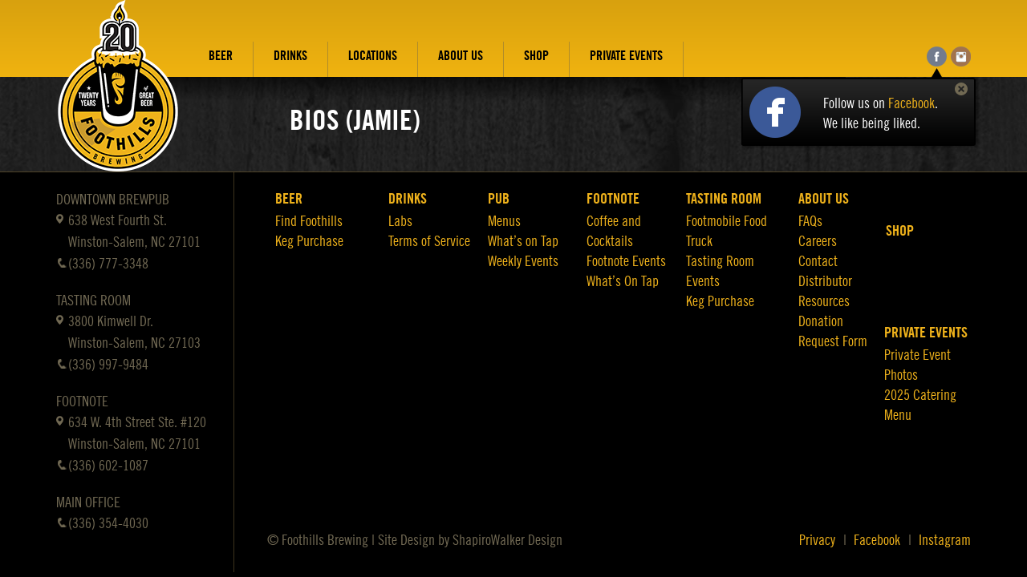

--- FILE ---
content_type: text/html; charset=UTF-8
request_url: https://www.foothillsbrewing.com/tiles/tile-04/
body_size: 11402
content:
<!DOCTYPE html>
<!--[if IE 7]>
<html class="ie ie7" lang="en-US">
<![endif]-->
<!--[if IE 8]>
<html class="ie ie8" lang="en-US">
<![endif]-->
<!--[if !(IE 7) | !(IE 8)  ]><!-->
<html lang="en-US">
<!--<![endif]-->
<head>
	<meta charset="UTF-8">
	<meta http-equiv="X-UA-Compatible" content="IE=edge">
	<meta name="viewport" content="width=device-width, initial-scale=1">
	<title>Bios (Jamie) - Foothills Brewing</title>
	<link rel="profile" href="http://gmpg.org/xfn/11">
	<link rel="pingback" href="https://www.foothillsbrewing.com/xmlrpc.php">
	<!--[if lt IE 9]>
		<link rel="stylesheet" href="https://www.foothillsbrewing.com/wp-content/themes/foothills/css/ie.css" media="all">
		<script src="https://www.foothillsbrewing.com/wp-content/themes/foothills/js/ie.js"></script>
	<![endif]-->
	<meta name='robots' content='index, follow, max-image-preview:large, max-snippet:-1, max-video-preview:-1' />

	<!-- This site is optimized with the Yoast SEO plugin v26.8 - https://yoast.com/product/yoast-seo-wordpress/ -->
	<link rel="canonical" href="https://www.foothillsbrewing.com/tiles/tile-04/" />
	<meta property="og:locale" content="en_US" />
	<meta property="og:type" content="article" />
	<meta property="og:title" content="Bios (Jamie) - Foothills Brewing" />
	<meta property="og:url" content="https://www.foothillsbrewing.com/tiles/tile-04/" />
	<meta property="og:site_name" content="Foothills Brewing" />
	<meta property="article:publisher" content="https://www.facebook.com/FoothillsBrewing" />
	<meta property="article:modified_time" content="2014-01-16T20:54:18+00:00" />
	<meta property="og:image" content="https://www.foothillsbrewing.com/files/2014/03/banner.jpg" />
	<meta property="og:image:width" content="756" />
	<meta property="og:image:height" content="370" />
	<meta property="og:image:type" content="image/jpeg" />
	<meta name="twitter:card" content="summary_large_image" />
	<meta name="twitter:site" content="@foothillsBeer" />
	<script type="application/ld+json" class="yoast-schema-graph">{"@context":"https://schema.org","@graph":[{"@type":"WebPage","@id":"https://www.foothillsbrewing.com/tiles/tile-04/","url":"https://www.foothillsbrewing.com/tiles/tile-04/","name":"Bios (Jamie) - Foothills Brewing","isPartOf":{"@id":"https://www.foothillsbrewing.com/#website"},"datePublished":"2013-11-27T20:53:15+00:00","dateModified":"2014-01-16T20:54:18+00:00","breadcrumb":{"@id":"https://www.foothillsbrewing.com/tiles/tile-04/#breadcrumb"},"inLanguage":"en-US","potentialAction":[{"@type":"ReadAction","target":["https://www.foothillsbrewing.com/tiles/tile-04/"]}]},{"@type":"BreadcrumbList","@id":"https://www.foothillsbrewing.com/tiles/tile-04/#breadcrumb","itemListElement":[{"@type":"ListItem","position":1,"name":"Home","item":"https://www.foothillsbrewing.com/"},{"@type":"ListItem","position":2,"name":"Bios (Jamie)"}]},{"@type":"WebSite","@id":"https://www.foothillsbrewing.com/#website","url":"https://www.foothillsbrewing.com/","name":"Foothills Brewing","description":"Foothills Brewing","publisher":{"@id":"https://www.foothillsbrewing.com/#organization"},"potentialAction":[{"@type":"SearchAction","target":{"@type":"EntryPoint","urlTemplate":"https://www.foothillsbrewing.com/?s={search_term_string}"},"query-input":{"@type":"PropertyValueSpecification","valueRequired":true,"valueName":"search_term_string"}}],"inLanguage":"en-US"},{"@type":"Organization","@id":"https://www.foothillsbrewing.com/#organization","name":"Foothills Brewing","url":"https://www.foothillsbrewing.com/","logo":{"@type":"ImageObject","inLanguage":"en-US","@id":"https://www.foothillsbrewing.com/#/schema/logo/image/","url":"http://www.foothillsbrewing.com/files/2018/02/Foothills-Logo-PNG.png","contentUrl":"http://www.foothillsbrewing.com/files/2018/02/Foothills-Logo-PNG.png","width":934,"height":993,"caption":"Foothills Brewing"},"image":{"@id":"https://www.foothillsbrewing.com/#/schema/logo/image/"},"sameAs":["https://www.facebook.com/FoothillsBrewing","https://x.com/foothillsBeer","https://www.instagram.com/Foothillsbrewing/"]}]}</script>
	<!-- / Yoast SEO plugin. -->


<link rel="alternate" type="application/rss+xml" title="Foothills Brewing &raquo; Feed" href="https://www.foothillsbrewing.com/feed/" />
<link rel="alternate" type="application/rss+xml" title="Foothills Brewing &raquo; Comments Feed" href="https://www.foothillsbrewing.com/comments/feed/" />
<link rel="alternate" title="oEmbed (JSON)" type="application/json+oembed" href="https://www.foothillsbrewing.com/wp-json/oembed/1.0/embed?url=https%3A%2F%2Fwww.foothillsbrewing.com%2Ftiles%2Ftile-04%2F" />
<link rel="alternate" title="oEmbed (XML)" type="text/xml+oembed" href="https://www.foothillsbrewing.com/wp-json/oembed/1.0/embed?url=https%3A%2F%2Fwww.foothillsbrewing.com%2Ftiles%2Ftile-04%2F&#038;format=xml" />
<style id='wp-img-auto-sizes-contain-inline-css' type='text/css'>
img:is([sizes=auto i],[sizes^="auto," i]){contain-intrinsic-size:3000px 1500px}
/*# sourceURL=wp-img-auto-sizes-contain-inline-css */
</style>
<style id='wp-emoji-styles-inline-css' type='text/css'>

	img.wp-smiley, img.emoji {
		display: inline !important;
		border: none !important;
		box-shadow: none !important;
		height: 1em !important;
		width: 1em !important;
		margin: 0 0.07em !important;
		vertical-align: -0.1em !important;
		background: none !important;
		padding: 0 !important;
	}
/*# sourceURL=wp-emoji-styles-inline-css */
</style>
<style id='wp-block-library-inline-css' type='text/css'>
:root{--wp-block-synced-color:#7a00df;--wp-block-synced-color--rgb:122,0,223;--wp-bound-block-color:var(--wp-block-synced-color);--wp-editor-canvas-background:#ddd;--wp-admin-theme-color:#007cba;--wp-admin-theme-color--rgb:0,124,186;--wp-admin-theme-color-darker-10:#006ba1;--wp-admin-theme-color-darker-10--rgb:0,107,160.5;--wp-admin-theme-color-darker-20:#005a87;--wp-admin-theme-color-darker-20--rgb:0,90,135;--wp-admin-border-width-focus:2px}@media (min-resolution:192dpi){:root{--wp-admin-border-width-focus:1.5px}}.wp-element-button{cursor:pointer}:root .has-very-light-gray-background-color{background-color:#eee}:root .has-very-dark-gray-background-color{background-color:#313131}:root .has-very-light-gray-color{color:#eee}:root .has-very-dark-gray-color{color:#313131}:root .has-vivid-green-cyan-to-vivid-cyan-blue-gradient-background{background:linear-gradient(135deg,#00d084,#0693e3)}:root .has-purple-crush-gradient-background{background:linear-gradient(135deg,#34e2e4,#4721fb 50%,#ab1dfe)}:root .has-hazy-dawn-gradient-background{background:linear-gradient(135deg,#faaca8,#dad0ec)}:root .has-subdued-olive-gradient-background{background:linear-gradient(135deg,#fafae1,#67a671)}:root .has-atomic-cream-gradient-background{background:linear-gradient(135deg,#fdd79a,#004a59)}:root .has-nightshade-gradient-background{background:linear-gradient(135deg,#330968,#31cdcf)}:root .has-midnight-gradient-background{background:linear-gradient(135deg,#020381,#2874fc)}:root{--wp--preset--font-size--normal:16px;--wp--preset--font-size--huge:42px}.has-regular-font-size{font-size:1em}.has-larger-font-size{font-size:2.625em}.has-normal-font-size{font-size:var(--wp--preset--font-size--normal)}.has-huge-font-size{font-size:var(--wp--preset--font-size--huge)}.has-text-align-center{text-align:center}.has-text-align-left{text-align:left}.has-text-align-right{text-align:right}.has-fit-text{white-space:nowrap!important}#end-resizable-editor-section{display:none}.aligncenter{clear:both}.items-justified-left{justify-content:flex-start}.items-justified-center{justify-content:center}.items-justified-right{justify-content:flex-end}.items-justified-space-between{justify-content:space-between}.screen-reader-text{border:0;clip-path:inset(50%);height:1px;margin:-1px;overflow:hidden;padding:0;position:absolute;width:1px;word-wrap:normal!important}.screen-reader-text:focus{background-color:#ddd;clip-path:none;color:#444;display:block;font-size:1em;height:auto;left:5px;line-height:normal;padding:15px 23px 14px;text-decoration:none;top:5px;width:auto;z-index:100000}html :where(.has-border-color){border-style:solid}html :where([style*=border-top-color]){border-top-style:solid}html :where([style*=border-right-color]){border-right-style:solid}html :where([style*=border-bottom-color]){border-bottom-style:solid}html :where([style*=border-left-color]){border-left-style:solid}html :where([style*=border-width]){border-style:solid}html :where([style*=border-top-width]){border-top-style:solid}html :where([style*=border-right-width]){border-right-style:solid}html :where([style*=border-bottom-width]){border-bottom-style:solid}html :where([style*=border-left-width]){border-left-style:solid}html :where(img[class*=wp-image-]){height:auto;max-width:100%}:where(figure){margin:0 0 1em}html :where(.is-position-sticky){--wp-admin--admin-bar--position-offset:var(--wp-admin--admin-bar--height,0px)}@media screen and (max-width:600px){html :where(.is-position-sticky){--wp-admin--admin-bar--position-offset:0px}}

/*# sourceURL=wp-block-library-inline-css */
</style><style id='global-styles-inline-css' type='text/css'>
:root{--wp--preset--aspect-ratio--square: 1;--wp--preset--aspect-ratio--4-3: 4/3;--wp--preset--aspect-ratio--3-4: 3/4;--wp--preset--aspect-ratio--3-2: 3/2;--wp--preset--aspect-ratio--2-3: 2/3;--wp--preset--aspect-ratio--16-9: 16/9;--wp--preset--aspect-ratio--9-16: 9/16;--wp--preset--color--black: #000000;--wp--preset--color--cyan-bluish-gray: #abb8c3;--wp--preset--color--white: #ffffff;--wp--preset--color--pale-pink: #f78da7;--wp--preset--color--vivid-red: #cf2e2e;--wp--preset--color--luminous-vivid-orange: #ff6900;--wp--preset--color--luminous-vivid-amber: #fcb900;--wp--preset--color--light-green-cyan: #7bdcb5;--wp--preset--color--vivid-green-cyan: #00d084;--wp--preset--color--pale-cyan-blue: #8ed1fc;--wp--preset--color--vivid-cyan-blue: #0693e3;--wp--preset--color--vivid-purple: #9b51e0;--wp--preset--gradient--vivid-cyan-blue-to-vivid-purple: linear-gradient(135deg,rgb(6,147,227) 0%,rgb(155,81,224) 100%);--wp--preset--gradient--light-green-cyan-to-vivid-green-cyan: linear-gradient(135deg,rgb(122,220,180) 0%,rgb(0,208,130) 100%);--wp--preset--gradient--luminous-vivid-amber-to-luminous-vivid-orange: linear-gradient(135deg,rgb(252,185,0) 0%,rgb(255,105,0) 100%);--wp--preset--gradient--luminous-vivid-orange-to-vivid-red: linear-gradient(135deg,rgb(255,105,0) 0%,rgb(207,46,46) 100%);--wp--preset--gradient--very-light-gray-to-cyan-bluish-gray: linear-gradient(135deg,rgb(238,238,238) 0%,rgb(169,184,195) 100%);--wp--preset--gradient--cool-to-warm-spectrum: linear-gradient(135deg,rgb(74,234,220) 0%,rgb(151,120,209) 20%,rgb(207,42,186) 40%,rgb(238,44,130) 60%,rgb(251,105,98) 80%,rgb(254,248,76) 100%);--wp--preset--gradient--blush-light-purple: linear-gradient(135deg,rgb(255,206,236) 0%,rgb(152,150,240) 100%);--wp--preset--gradient--blush-bordeaux: linear-gradient(135deg,rgb(254,205,165) 0%,rgb(254,45,45) 50%,rgb(107,0,62) 100%);--wp--preset--gradient--luminous-dusk: linear-gradient(135deg,rgb(255,203,112) 0%,rgb(199,81,192) 50%,rgb(65,88,208) 100%);--wp--preset--gradient--pale-ocean: linear-gradient(135deg,rgb(255,245,203) 0%,rgb(182,227,212) 50%,rgb(51,167,181) 100%);--wp--preset--gradient--electric-grass: linear-gradient(135deg,rgb(202,248,128) 0%,rgb(113,206,126) 100%);--wp--preset--gradient--midnight: linear-gradient(135deg,rgb(2,3,129) 0%,rgb(40,116,252) 100%);--wp--preset--font-size--small: 13px;--wp--preset--font-size--medium: 20px;--wp--preset--font-size--large: 36px;--wp--preset--font-size--x-large: 42px;--wp--preset--spacing--20: 0.44rem;--wp--preset--spacing--30: 0.67rem;--wp--preset--spacing--40: 1rem;--wp--preset--spacing--50: 1.5rem;--wp--preset--spacing--60: 2.25rem;--wp--preset--spacing--70: 3.38rem;--wp--preset--spacing--80: 5.06rem;--wp--preset--shadow--natural: 6px 6px 9px rgba(0, 0, 0, 0.2);--wp--preset--shadow--deep: 12px 12px 50px rgba(0, 0, 0, 0.4);--wp--preset--shadow--sharp: 6px 6px 0px rgba(0, 0, 0, 0.2);--wp--preset--shadow--outlined: 6px 6px 0px -3px rgb(255, 255, 255), 6px 6px rgb(0, 0, 0);--wp--preset--shadow--crisp: 6px 6px 0px rgb(0, 0, 0);}:where(.is-layout-flex){gap: 0.5em;}:where(.is-layout-grid){gap: 0.5em;}body .is-layout-flex{display: flex;}.is-layout-flex{flex-wrap: wrap;align-items: center;}.is-layout-flex > :is(*, div){margin: 0;}body .is-layout-grid{display: grid;}.is-layout-grid > :is(*, div){margin: 0;}:where(.wp-block-columns.is-layout-flex){gap: 2em;}:where(.wp-block-columns.is-layout-grid){gap: 2em;}:where(.wp-block-post-template.is-layout-flex){gap: 1.25em;}:where(.wp-block-post-template.is-layout-grid){gap: 1.25em;}.has-black-color{color: var(--wp--preset--color--black) !important;}.has-cyan-bluish-gray-color{color: var(--wp--preset--color--cyan-bluish-gray) !important;}.has-white-color{color: var(--wp--preset--color--white) !important;}.has-pale-pink-color{color: var(--wp--preset--color--pale-pink) !important;}.has-vivid-red-color{color: var(--wp--preset--color--vivid-red) !important;}.has-luminous-vivid-orange-color{color: var(--wp--preset--color--luminous-vivid-orange) !important;}.has-luminous-vivid-amber-color{color: var(--wp--preset--color--luminous-vivid-amber) !important;}.has-light-green-cyan-color{color: var(--wp--preset--color--light-green-cyan) !important;}.has-vivid-green-cyan-color{color: var(--wp--preset--color--vivid-green-cyan) !important;}.has-pale-cyan-blue-color{color: var(--wp--preset--color--pale-cyan-blue) !important;}.has-vivid-cyan-blue-color{color: var(--wp--preset--color--vivid-cyan-blue) !important;}.has-vivid-purple-color{color: var(--wp--preset--color--vivid-purple) !important;}.has-black-background-color{background-color: var(--wp--preset--color--black) !important;}.has-cyan-bluish-gray-background-color{background-color: var(--wp--preset--color--cyan-bluish-gray) !important;}.has-white-background-color{background-color: var(--wp--preset--color--white) !important;}.has-pale-pink-background-color{background-color: var(--wp--preset--color--pale-pink) !important;}.has-vivid-red-background-color{background-color: var(--wp--preset--color--vivid-red) !important;}.has-luminous-vivid-orange-background-color{background-color: var(--wp--preset--color--luminous-vivid-orange) !important;}.has-luminous-vivid-amber-background-color{background-color: var(--wp--preset--color--luminous-vivid-amber) !important;}.has-light-green-cyan-background-color{background-color: var(--wp--preset--color--light-green-cyan) !important;}.has-vivid-green-cyan-background-color{background-color: var(--wp--preset--color--vivid-green-cyan) !important;}.has-pale-cyan-blue-background-color{background-color: var(--wp--preset--color--pale-cyan-blue) !important;}.has-vivid-cyan-blue-background-color{background-color: var(--wp--preset--color--vivid-cyan-blue) !important;}.has-vivid-purple-background-color{background-color: var(--wp--preset--color--vivid-purple) !important;}.has-black-border-color{border-color: var(--wp--preset--color--black) !important;}.has-cyan-bluish-gray-border-color{border-color: var(--wp--preset--color--cyan-bluish-gray) !important;}.has-white-border-color{border-color: var(--wp--preset--color--white) !important;}.has-pale-pink-border-color{border-color: var(--wp--preset--color--pale-pink) !important;}.has-vivid-red-border-color{border-color: var(--wp--preset--color--vivid-red) !important;}.has-luminous-vivid-orange-border-color{border-color: var(--wp--preset--color--luminous-vivid-orange) !important;}.has-luminous-vivid-amber-border-color{border-color: var(--wp--preset--color--luminous-vivid-amber) !important;}.has-light-green-cyan-border-color{border-color: var(--wp--preset--color--light-green-cyan) !important;}.has-vivid-green-cyan-border-color{border-color: var(--wp--preset--color--vivid-green-cyan) !important;}.has-pale-cyan-blue-border-color{border-color: var(--wp--preset--color--pale-cyan-blue) !important;}.has-vivid-cyan-blue-border-color{border-color: var(--wp--preset--color--vivid-cyan-blue) !important;}.has-vivid-purple-border-color{border-color: var(--wp--preset--color--vivid-purple) !important;}.has-vivid-cyan-blue-to-vivid-purple-gradient-background{background: var(--wp--preset--gradient--vivid-cyan-blue-to-vivid-purple) !important;}.has-light-green-cyan-to-vivid-green-cyan-gradient-background{background: var(--wp--preset--gradient--light-green-cyan-to-vivid-green-cyan) !important;}.has-luminous-vivid-amber-to-luminous-vivid-orange-gradient-background{background: var(--wp--preset--gradient--luminous-vivid-amber-to-luminous-vivid-orange) !important;}.has-luminous-vivid-orange-to-vivid-red-gradient-background{background: var(--wp--preset--gradient--luminous-vivid-orange-to-vivid-red) !important;}.has-very-light-gray-to-cyan-bluish-gray-gradient-background{background: var(--wp--preset--gradient--very-light-gray-to-cyan-bluish-gray) !important;}.has-cool-to-warm-spectrum-gradient-background{background: var(--wp--preset--gradient--cool-to-warm-spectrum) !important;}.has-blush-light-purple-gradient-background{background: var(--wp--preset--gradient--blush-light-purple) !important;}.has-blush-bordeaux-gradient-background{background: var(--wp--preset--gradient--blush-bordeaux) !important;}.has-luminous-dusk-gradient-background{background: var(--wp--preset--gradient--luminous-dusk) !important;}.has-pale-ocean-gradient-background{background: var(--wp--preset--gradient--pale-ocean) !important;}.has-electric-grass-gradient-background{background: var(--wp--preset--gradient--electric-grass) !important;}.has-midnight-gradient-background{background: var(--wp--preset--gradient--midnight) !important;}.has-small-font-size{font-size: var(--wp--preset--font-size--small) !important;}.has-medium-font-size{font-size: var(--wp--preset--font-size--medium) !important;}.has-large-font-size{font-size: var(--wp--preset--font-size--large) !important;}.has-x-large-font-size{font-size: var(--wp--preset--font-size--x-large) !important;}
/*# sourceURL=global-styles-inline-css */
</style>

<style id='classic-theme-styles-inline-css' type='text/css'>
/*! This file is auto-generated */
.wp-block-button__link{color:#fff;background-color:#32373c;border-radius:9999px;box-shadow:none;text-decoration:none;padding:calc(.667em + 2px) calc(1.333em + 2px);font-size:1.125em}.wp-block-file__button{background:#32373c;color:#fff;text-decoration:none}
/*# sourceURL=/wp-includes/css/classic-themes.min.css */
</style>
<link rel='stylesheet' id='wptf-style-css' href='https://www.foothillsbrewing.com/wp-content/plugins/wp-twitter-feed-pro/wptf.css?ver=5c88bdda3b0d7a9c4de0130f161ca0ba' type='text/css' media='all' />
<link rel='stylesheet' id='bootstrapCSS-css' href='https://www.foothillsbrewing.com/wp-content/themes/foothills/css/bootstrap.min.css?ver=5c88bdda3b0d7a9c4de0130f161ca0ba' type='text/css' media='all' />
<link rel='stylesheet' id='mobileCSS-css' href='https://www.foothillsbrewing.com/wp-content/themes/foothills/css/allmobile.css?ver=5c88bdda3b0d7a9c4de0130f161ca0ba' type='text/css' media='all' />
<link rel='stylesheet' id='mapsCSS-css' href='https://www.foothillsbrewing.com/wp-content/themes/foothills/css/maps.css?ver=5c88bdda3b0d7a9c4de0130f161ca0ba' type='text/css' media='all' />
<link rel='stylesheet' id='tilesCSS-css' href='https://www.foothillsbrewing.com/wp-content/themes/foothills/css/tiles.css?ver=5c88bdda3b0d7a9c4de0130f161ca0ba' type='text/css' media='all' />
<script type="text/javascript" src="https://www.foothillsbrewing.com/wp-includes/js/jquery/jquery.min.js?ver=3.7.1" id="jquery-core-js"></script>
<script type="text/javascript" src="https://www.foothillsbrewing.com/wp-includes/js/jquery/jquery-migrate.min.js?ver=3.4.1" id="jquery-migrate-js"></script>
<script type="text/javascript" src="https://www.foothillsbrewing.com/wp-content/themes/foothills/js/jquery-1.8.3.min.js?ver=5c88bdda3b0d7a9c4de0130f161ca0ba" id="jq_library-js"></script>
<script type="text/javascript" src="https://www.foothillsbrewing.com/wp-content/themes/foothills/js/bootstrap.min.js?ver=5c88bdda3b0d7a9c4de0130f161ca0ba" id="bootstrap-script-js"></script>
<script type="text/javascript" src="https://www.foothillsbrewing.com/wp-content/themes/foothills/js/jquery.main.js?v=2&amp;ver=5c88bdda3b0d7a9c4de0130f161ca0ba" id="custom-js"></script>
<script type="text/javascript" src="https://www.foothillsbrewing.com/wp-content/themes/foothills/js/jquery.cookie.js?ver=5c88bdda3b0d7a9c4de0130f161ca0ba" id="cookie-js"></script>
<script type="text/javascript" src="https://www.foothillsbrewing.com/wp-content/themes/foothills/js/FHB-tiles.js?ver=5c88bdda3b0d7a9c4de0130f161ca0ba" id="tiles-js"></script>
<link rel="https://api.w.org/" href="https://www.foothillsbrewing.com/wp-json/" /><link rel="EditURI" type="application/rsd+xml" title="RSD" href="https://www.foothillsbrewing.com/xmlrpc.php?rsd" />

<link rel='shortlink' href='https://www.foothillsbrewing.com/?p=260' />
<script>!function(d,s,id){var js,fjs=d.getElementsByTagName(s)[0];if(!d.getElementById(id)){js=d.createElement(s);js.id=id;js.src="//platform.twitter.com/widgets.js";fjs.parentNode.insertBefore(js,fjs);}}(document,"script","twitter-wjs");</script>
<link rel="icon" href="https://www.foothillsbrewing.com/files/2025/02/cropped-20thAnn_cap-sign-e1740503590725-32x32.jpg" sizes="32x32" />
<link rel="icon" href="https://www.foothillsbrewing.com/files/2025/02/cropped-20thAnn_cap-sign-e1740503590725-192x192.jpg" sizes="192x192" />
<link rel="apple-touch-icon" href="https://www.foothillsbrewing.com/files/2025/02/cropped-20thAnn_cap-sign-e1740503590725-180x180.jpg" />
<meta name="msapplication-TileImage" content="https://www.foothillsbrewing.com/files/2025/02/cropped-20thAnn_cap-sign-e1740503590725-270x270.jpg" />
	<!-- styles -->
    <link href="https://www.foothillsbrewing.com/wp-content/themes/foothills/style.css?v=66" rel="stylesheet" media="screen">
	<link rel="stylesheet" type="text/css" media="all" href="https://www.foothillsbrewing.com/wp-content/themes/foothills/css/font-awesome.min.css" />
	<link rel="shortcut icon" href="https://www.foothillsbrewing.com/wp-content/themes/foothills/images/FHB-favicon.ico" />
	
	<!-- BEGIN FOXYCART FILES -->
	<link rel="stylesheet" href="//cdn.foxycart.com/static/scripts/colorbox/1.3.23/style1_fc/colorbox.css?ver=1" type="text/css" media="screen" charset="utf-8" />
<!--	<script src="//ajax.googleapis.com/ajax/libs/jquery/1.9.0/jquery.min.js" type="text/javascript" charset="utf-8"></script>-->
	<script src="//cdn.foxycart.com/foothills/foxycart.colorbox.js?ver=2" type="text/javascript" charset="utf-8"></script>
	
	<script type="text/javascript" charset="utf-8">
	var colorbox_width = "80%";
	var colorbox_height = "60%";
	var colorbox_close = '<img src="/wp-content/themes/foothills/images/cart-left-arrow.gif" alt="Continue Shopping" />Continue Shopping';
	fcc.events.cart.preprocess.add(function(e, arr) {
		var selectedRequiredFields = false;
		var formSubmit = false;

		var href = '';
		if (e.tagName == 'A') {
			href = e.href;
		} else if (e.tagName == 'FORM') {
			href = 'https://'+storedomain+'/cart?'+jQuery(e).serialize();
			formSubmit = true;
			if ($('select[name=option]').length > 0) {
				if ($('select[name=option]').val()) {
					selectedRequiredFields = true;
				}
			} else {
				selectedRequiredFields = true;
			}
			
		}
		if (!href.match("cart=(checkout|updateinfo)") && !href.match("redirect=")) {
			if (!selectedRequiredFields && formSubmit) {
				// Let's alert the user to the error:
				alert('Please select an option. We want to make sure you get exactly what you want.');
				// Then return false:
				return false; // We return false, the cart is not displayed, and the product is not added.
			} else {
				if (jQuery(window).width() < 768) {
					window.location = href;
			    	return false;
				} else {
					jQuery.colorbox({
				        href: href,
				        iframe: true,
				        width: colorbox_width,
				        height: colorbox_height,
				        close: colorbox_close,
				        onClosed: function(){fcc.events.cart.postprocess.execute(e);}
				      });
			      	return false;
				}
			
			}
		}
	});
	</script>
	<script>
		
	</script>
	<!-- END FOXYCART FILES -->
	<!-- Global site tag (gtag.js) - Google Analytics -->
	<script async src="https://www.googletagmanager.com/gtag/js?id=UA-2669182-32"></script>
	<script>
	  window.dataLayer = window.dataLayer || [];
	  function gtag(){dataLayer.push(arguments);}
	  gtag('js', new Date());

	  gtag('config', 'UA-2669182-32');
	</script>

	
	<script>
	  (function(i,s,o,g,r,a,m){i['GoogleAnalyticsObject']=r;i[r]=i[r]||function(){
	  (i[r].q=i[r].q||[]).push(arguments)},i[r].l=1*new Date();a=s.createElement(o),
	  m=s.getElementsByTagName(o)[0];a.async=1;a.src=g;m.parentNode.insertBefore(a,m)
	  })(window,document,'script','//www.google-analytics.com/analytics.js','ga');
	 
	  ga('create', 'UA-2669182-32', 'auto');
	  ga('send', 'pageview');
	 
		/**
		* Function that tracks a click on an outbound link in Google Analytics.
		* This function takes a valid URL string as an argument, and uses that URL string
		* as the event label.
		*/
		var trackOutboundLink = function(url) {
		   ga('send', 'event', 'outbound', 'click', url, {'hitCallback':
		     function () {
		     document.location = url;
		     }
		   });
		}
	
	</script>
	<script type="text/javascript" charset="utf-8">
	  fcc.events.cart.preprocess.add(function(e, arr) {
	    if (arr['cart'] == 'checkout' || arr['cart'] == 'updateinfo' || arr['output'] == 'json') {
	      return true;
	    }
	    if (arr['cart'] == 'checkout_paypal_express') {
	      ga('send', 'pageview', '/paypal_checkout', {
	        'hitCallback': function() {
	          jQuery.getJSON('https://' + document.domain + '/cart?' + fcc.session_get() + '&h:_fcpm=paypal|cart&output=json&callback=?', function(cart) {
	            fcc.events.cart.preprocess.resume();
	          });
	        }
	      });
	      return (typeof ga === "function") ? "pause" : true;
	    }
	    return true;
	  });
	  fcc.events.cart.process.add_pre(function(e, arr) {
	    ga(function(tracker) {
	      jQuery.getJSON('https://' + storedomain + '/cart?' + fcc.session_get() + '&h:ga=' + escape(tracker.get('clientId')) + '&output=json&callback=?', function(data){
	        fcc.events.cart.process.resume();
	      });
	    });
	    return (typeof ga === "function") ? "pause" : true;
	  });
	</script>
	

</head>
<body class="wp-singular tiles-template-default single single-tiles postid-260 wp-theme-foothills">
	<!--[if lt IE 9]>
        <p class="browsehappy">You are using an <strong>outdated</strong> browser. Please <a href="http://browsehappy.com/">upgrade your browser</a> to improve your experience.</p>
    <![endif]-->
	<div id="wrapper">
		<div id="newsletter-banner" class="newsletter-banner random">
			<!--<p>You should be getting the <a href="http://www.mynewsletterbuilder.com/tools/subscription.php?username=foothillsbrew&action=email&email=&send_id=84511535&newsletter_id=1409614862" onclick="trackOutboundLink('http://www.mynewsletterbuilder.com/tools/subscription.php?username=foothillsbrew&action=email&email=&send_id=84511535&newsletter_id=1409614862'); return false;">Foothills newsletter</a>. All the cool kids are.</p>-->
			<p>You should be getting the <a href="http://eepurl.com/hUr7GT" target="_blank">Foothills newsletter</a>. All the cool kids are.</p>
			<a href="#" class="close"><img src="/wp-content/themes/foothills/images/fb_close.png"></a>
		</div>
		<header class="navbar bs-docs-nav navbar-default" role="banner">
			<div class="container">
				<div class="row mobile-header">
					
					<div class="navbar-header desktop-nav">
											<strong class="logo"><a href="/">Foothills Brewing EST. 2004 WSNC</a></strong>
						<strong class="logo anniversary"><a href="/">Foothills Brewing EST. 2004 WSNC</a></strong>
										</div>
					<div class="navbar-header mobile-nav">
						<a href="#" data-target=".bs-navbar-collapse" data-toggle="collapse" class="navbar-toggle">
							<i>
								<span class="icon-bar"></span>
								<span class="icon-bar"></span>
								<span class="icon-bar"></span>
							</i>
							<span class="sr-only">menu</span>
						</a>
					</div>
					<nav class="collapse navbar-collapse bs-navbar-collapse" role="navigation" style="position:relative;">
						<ul id="nav" class="nav navbar-nav"><li id="menu-item-33" class="menu-item menu-item-type-post_type menu-item-object-page menu-item-has-children menu-item-33"><span><a href="https://www.foothillsbrewing.com/beer-2/">Beer</a></span>
<ul class="sub-menu">
	<li id="menu-item-96" class="menu-item menu-item-type-post_type menu-item-object-page menu-item-96"><span><a href="https://www.foothillsbrewing.com/beer-2/find-foothills/">Find Foothills</a></span></li>
	<li id="menu-item-9912" class="menu-item menu-item-type-post_type menu-item-object-page menu-item-9912"><span><a href="https://www.foothillsbrewing.com/beer-2/keg-purchase/">Keg Purchase</a></span></li>
</ul>
</li>
<li id="menu-item-12563" class="menu-item menu-item-type-post_type menu-item-object-page menu-item-has-children menu-item-12563"><span><a href="https://www.foothillsbrewing.com/drinks/">Drinks</a></span>
<ul class="sub-menu">
	<li id="menu-item-12559" class="menu-item menu-item-type-post_type menu-item-object-page menu-item-12559"><span><a href="https://www.foothillsbrewing.com/drinks/labs/">Labs</a></span></li>
	<li id="menu-item-12823" class="menu-item menu-item-type-post_type menu-item-object-page menu-item-12823"><span><a href="https://www.foothillsbrewing.com/drinks/terms-of-service/">Terms of Service</a></span></li>
</ul>
</li>
<li id="menu-item-32" class="nav-hidden menu-item menu-item-type-post_type menu-item-object-page menu-item-has-children menu-item-32"><span><a href="https://www.foothillsbrewing.com/foothills-pub/">Pub</a></span>
<ul class="sub-menu">
	<li id="menu-item-100" class="menu-item menu-item-type-post_type menu-item-object-page menu-item-100"><span><a href="https://www.foothillsbrewing.com/foothills-pub/menus/">Menus</a></span></li>
	<li id="menu-item-1481" class="menu-item menu-item-type-post_type menu-item-object-page menu-item-1481"><span><a href="https://www.foothillsbrewing.com/foothills-pub/whats-on-tap-at-foothills-brewpub/">What’s on Tap</a></span></li>
	<li id="menu-item-6907" class="menu-item menu-item-type-custom menu-item-object-custom menu-item-6907"><span><a href="/happenings/weekly-events/">Weekly Events</a></span></li>
</ul>
</li>
<li id="menu-item-6587" class="nav-hidden menu-item menu-item-type-post_type menu-item-object-page menu-item-has-children menu-item-6587"><span><a href="https://www.foothillsbrewing.com/footnote/">Footnote</a></span>
<ul class="sub-menu">
	<li id="menu-item-6599" class="menu-item menu-item-type-post_type menu-item-object-page menu-item-6599"><span><a href="https://www.foothillsbrewing.com/footnote/coffee-cocktails/">Coffee and Cocktails</a></span></li>
	<li id="menu-item-6908" class="menu-item menu-item-type-custom menu-item-object-custom menu-item-6908"><span><a href="/happenings/weekly-events/">Footnote Events</a></span></li>
	<li id="menu-item-6589" class="menu-item menu-item-type-post_type menu-item-object-page menu-item-6589"><span><a href="https://www.foothillsbrewing.com/footnote/tap/">What’s On Tap</a></span></li>
</ul>
</li>
<li id="menu-item-2599" class="nav-hidden menu-item menu-item-type-post_type menu-item-object-page menu-item-has-children menu-item-2599"><span><a href="https://www.foothillsbrewing.com/tasting-room/">Tasting Room</a></span>
<ul class="sub-menu">
	<li id="menu-item-12360" class="menu-item menu-item-type-post_type menu-item-object-page menu-item-12360"><span><a href="https://www.foothillsbrewing.com/tasting-room/footmobile-food-truck/">Footmobile Food Truck</a></span></li>
	<li id="menu-item-3973" class="menu-item menu-item-type-custom menu-item-object-custom menu-item-3973"><span><a href="/happenings/weekly-events/">Tasting Room Events</a></span></li>
	<li id="menu-item-5968" class="menu-item menu-item-type-post_type menu-item-object-page menu-item-5968"><span><a href="https://www.foothillsbrewing.com/tasting-room/keg-purchase/">Keg Purchase</a></span></li>
</ul>
</li>
<li id="menu-item-10173" class="drop-nav menu-item menu-item-type-custom menu-item-object-custom menu-item-has-children menu-item-10173"><span><a href="#">Locations</a></span>
<ul class="sub-menu">
	<li id="menu-item-10293" class="menu-item menu-item-type-post_type menu-item-object-page menu-item-10293"><span><a href="https://www.foothillsbrewing.com/foothills-pub/">Pub</a></span></li>
	<li id="menu-item-10294" class="menu-item menu-item-type-post_type menu-item-object-page menu-item-10294"><span><a href="https://www.foothillsbrewing.com/footnote/">Footnote</a></span></li>
	<li id="menu-item-10295" class="menu-item menu-item-type-post_type menu-item-object-page menu-item-10295"><span><a href="https://www.foothillsbrewing.com/tasting-room/">Tasting Room</a></span></li>
</ul>
</li>
<li id="menu-item-34" class="menu-item menu-item-type-post_type menu-item-object-page menu-item-has-children menu-item-34"><span><a href="https://www.foothillsbrewing.com/about-us/">About Us</a></span>
<ul class="sub-menu">
	<li id="menu-item-104" class="menu-item menu-item-type-post_type menu-item-object-page menu-item-104"><span><a href="https://www.foothillsbrewing.com/about-us/faqs/">FAQs</a></span></li>
	<li id="menu-item-114" class="menu-item menu-item-type-post_type menu-item-object-page menu-item-114"><span><a href="https://www.foothillsbrewing.com/about-us/employment/">Careers</a></span></li>
	<li id="menu-item-116" class="menu-item menu-item-type-post_type menu-item-object-page menu-item-has-children menu-item-116"><span><a href="https://www.foothillsbrewing.com/about-us/contact-2/">Contact</a></span>
	<ul class="sub-menu">
		<li id="menu-item-2904" class="menu-item menu-item-type-post_type menu-item-object-page menu-item-2904"><span><a href="https://www.foothillsbrewing.com/about-us/contact/distributor-resources/">Distributor Resources</a></span></li>
	</ul>
</li>
	<li id="menu-item-13219" class="menu-item menu-item-type-post_type menu-item-object-page menu-item-13219"><span><a href="https://www.foothillsbrewing.com/donation-request-form/">Donation Request Form</a></span></li>
</ul>
</li>
<li id="menu-item-12891" class="menu-item menu-item-type-custom menu-item-object-custom menu-item-12891"><span><a href="https://foothillsbrewing.myshopify.com">Shop</a></span></li>
<li id="menu-item-12576" class="menu-item menu-item-type-post_type menu-item-object-page menu-item-has-children menu-item-12576"><span><a href="https://www.foothillsbrewing.com/winston-salem-private-events/">Private Events</a></span>
<ul class="sub-menu">
	<li id="menu-item-12614" class="menu-item menu-item-type-post_type menu-item-object-page menu-item-12614"><span><a href="https://www.foothillsbrewing.com/winston-salem-private-events/private-event-photos/">Private Event Photos</a></span></li>
	<li id="menu-item-13203" class="menu-item menu-item-type-post_type menu-item-object-page menu-item-13203"><span><a href="https://www.foothillsbrewing.com/winston-salem-private-events/2025-catering-menu/">2025 Catering Menu</a></span></li>
</ul>
</li>
</ul>						<ul class="social">
							 
																	
							<li class="facebook">
									<a href="https://www.facebook.com/FoothillsBrewing" target="_blank">facebook</a>
									<div id="fb-banner" class="fb-drop random">
										<div class="fb-contain">
											<p>Follow us on <a href="https://www.facebook.com/FoothillsBrewing" onclick="trackOutboundLink('https://www.facebook.com/FoothillsBrewing'); return false;">Facebook</a>.</p>
											<p>We like being liked.</p>
											<a href="#" class="close"><img src="/wp-content/themes/foothills/images/fb_close.png"></a>
										</div>	
									</div>
								</li>							 
							<li class="instagram">
									<a href="http://instagram.com/Foothillsbrewing/" target="_blank">instagram</a>
								</li>																				</ul>
						<a href="#" data-target=".bs-navbar-collapse" data-toggle="collapse" class="navbar-toggle collapsed">
							<i>
								<span class="icon-bar"></span>
								<span class="icon-bar"></span>
								<span class="icon-bar"></span>
							</i>
							<span class="sr-only">menu</span>
						</a>
					</nav>
										<a href="/">
													<img class="mobile-logo" src="/wp-content/themes/foothills/images/logo-tablet-2020-1.png" alt="logo" >
							<img class="mobile-logo anniversary" src="/wp-content/themes/foothills/images/20TH-BIRTHDAY-LOGO-FOR-WEB-tablet-1.png" alt="logo" >
											</a>
				</div>
			</div>
		</header>
	<div id="primary" class="content-area">
		<div id="content" class="site-content" role="main">

									
			<div class="container">
				<div class="row">
					<div class="col-sm-3">&nbsp;</div>
					<div id="content" class="col-sm-6">
						<h1>Bios (Jamie)</h1>
					</div>
				</div>
				<div class="row">
					<div class="col-sm-3">&nbsp;</div>
					<div id="content" class="col-sm-6">
																													</div>
				</div>
			</div>
			
		</div><!-- #content -->
	</div><!-- #primary -->

	</div>
	<footer id="footer">
		<div class="container">
			<div class="list-coll new-mobile hidden-lg" id="menu-footer-phone"><div class="column beer-col "><h4><a href="https://www.foothillsbrewing.com/beer-2/" title="Beer">Beer</a></h4><ul><li class="page_item page_item-96"><a href="https://www.foothillsbrewing.com/beer-2/find-foothills/" title="Find Foothills" target="">Find Foothills</a></li><li class="page_item page_item-9912"><a href="https://www.foothillsbrewing.com/beer-2/keg-purchase/" title="Keg Purchase" target="">Keg Purchase</a></li></ul></div><div class="column drinks-col "><h4><a href="https://www.foothillsbrewing.com/drinks/" title="Drinks">Drinks</a></h4><ul><li class="page_item page_item-12559"><a href="https://www.foothillsbrewing.com/drinks/labs/" title="Labs" target="">Labs</a></li><li class="page_item page_item-12823"><a href="https://www.foothillsbrewing.com/drinks/terms-of-service/" title="Terms of Service" target="">Terms of Service</a></li></ul></div><div class="column pub-col "><h4><a href="https://www.foothillsbrewing.com/foothills-pub/" title="Pub">Pub</a></h4><ul><li class="page_item page_item-100"><a href="https://www.foothillsbrewing.com/foothills-pub/menus/" title="Menus" target="">Menus</a></li><li class="page_item page_item-1481"><a href="https://www.foothillsbrewing.com/foothills-pub/whats-on-tap-at-foothills-brewpub/" title="What’s on Tap" target="">What’s on Tap</a></li><li class="page_item page_item-6907"><a href="/happenings/weekly-events/" title="Weekly Events" target="">Weekly Events</a></li></ul></div><div class="column footnote-col "><h4><a href="https://www.foothillsbrewing.com/footnote/" title="Footnote">Footnote</a></h4><ul><li class="page_item page_item-6599"><a href="https://www.foothillsbrewing.com/footnote/coffee-cocktails/" title="Coffee and Cocktails" target="">Coffee and Cocktails</a></li><li class="page_item page_item-6908"><a href="/happenings/weekly-events/" title="Footnote Events" target="">Footnote Events</a></li><li class="page_item page_item-6589"><a href="https://www.foothillsbrewing.com/footnote/tap/" title="What’s On Tap" target="">What’s On Tap</a></li></ul></div><div class="column tasting-room-col "><h4><a href="https://www.foothillsbrewing.com/tasting-room/" title="Tasting Room">Tasting Room</a></h4><ul><li class="page_item page_item-12360"><a href="https://www.foothillsbrewing.com/tasting-room/footmobile-food-truck/" title="Footmobile Food Truck" target="">Footmobile Food Truck</a></li><li class="page_item page_item-3973"><a href="/happenings/weekly-events/" title="Tasting Room Events" target="">Tasting Room Events</a></li><li class="page_item page_item-5968"><a href="https://www.foothillsbrewing.com/tasting-room/keg-purchase/" title="Keg Purchase" target="">Keg Purchase</a></li></ul></div><div class="column locations-col "><h4><a href="#" title="Locations">Locations</a></h4><ul><li class="page_item page_item-10293"><a href="https://www.foothillsbrewing.com/foothills-pub/" title="Pub" target="">Pub</a></li><li class="page_item page_item-10294"><a href="https://www.foothillsbrewing.com/footnote/" title="Footnote" target="">Footnote</a></li><li class="page_item page_item-10295"><a href="https://www.foothillsbrewing.com/tasting-room/" title="Tasting Room" target="">Tasting Room</a></li></ul></div><div class="column about-us-col "><h4><a href="https://www.foothillsbrewing.com/about-us/" title="About Us">About Us</a></h4><ul><li class="page_item page_item-104"><a href="https://www.foothillsbrewing.com/about-us/faqs/" title="FAQs" target="">FAQs</a></li><li class="page_item page_item-114"><a href="https://www.foothillsbrewing.com/about-us/employment/" title="Careers" target="">Careers</a></li><li class="page_item page_item-116"><a href="https://www.foothillsbrewing.com/about-us/contact-2/" title="Contact" target="">Contact</a></li><li class="page_item page_item-2904"><a href="https://www.foothillsbrewing.com/about-us/contact/distributor-resources/" title="Distributor Resources" target="">Distributor Resources</a></li><li class="page_item page_item-13219"><a href="https://www.foothillsbrewing.com/donation-request-form/" title="Donation Request Form" target="">Donation Request Form</a></li></ul></div><div class="column shop-col "><h4><a href="https://foothillsbrewing.myshopify.com" title="Shop">Shop</a></h4><ul></ul></div><div class="column private-events-col "><h4><a href="https://www.foothillsbrewing.com/winston-salem-private-events/" title="Private Events">Private Events</a></h4><ul><li class="page_item page_item-12614"><a href="https://www.foothillsbrewing.com/winston-salem-private-events/private-event-photos/" title="Private Event Photos" target="">Private Event Photos</a></li><li class="page_item page_item-13203"><a href="https://www.foothillsbrewing.com/winston-salem-private-events/2025-catering-menu/" title="2025 Catering Menu" target="">2025 Catering Menu</a></li></ul></div></div>			<div class="copy-coll new">
				<div class="box box2">			<div class="textwidget"><div class="left-foot">
<p>DOWNTOWN BREWPUB</p>
<ul>
	<li class="addr"><span>638 West Fourth St.</span></li>
	<li>Winston-Salem, NC 27101</li>
	<li class="phone"><span>(336) 777-3348</span></li>
</ul>
<p>TASTING ROOM</p>
<ul>
	<li class="addr"><span>3800 Kimwell Dr.</span></li>
	<li>Winston-Salem, NC 27103</li>
	<li class="phone"><span>(336) 997-9484</span></li>
</ul>
<p>FOOTNOTE</p>
<ul>
	<li class="addr"><span>634 W. 4th Street Ste. #120</span></li>
	<li>Winston-Salem, NC 27101</li>
	<li class="phone"><span>(336) 602-1087</span></li>
</ul>
<p>MAIN OFFICE</p>
<ul>
	<li class="phone"><span>(336) 354-4030</span></li>
</ul>
</div></div>
		</div>			</div>
			<div class="copy-col2">
				<div class="list-coll visible-lg" id="menu-footer-lg"><div class="column beer-col "><h4><a href="https://www.foothillsbrewing.com/beer-2/" title="Beer">Beer</a></h4><ul><li class="page_item page_item-96"><a href="https://www.foothillsbrewing.com/beer-2/find-foothills/" title="Find Foothills" target="">Find Foothills</a></li><li class="page_item page_item-9912"><a href="https://www.foothillsbrewing.com/beer-2/keg-purchase/" title="Keg Purchase" target="">Keg Purchase</a></li></ul></div><div class="column drinks-col "><h4><a href="https://www.foothillsbrewing.com/drinks/" title="Drinks">Drinks</a></h4><ul><li class="page_item page_item-12559"><a href="https://www.foothillsbrewing.com/drinks/labs/" title="Labs" target="">Labs</a></li><li class="page_item page_item-12823"><a href="https://www.foothillsbrewing.com/drinks/terms-of-service/" title="Terms of Service" target="">Terms of Service</a></li></ul></div><div class="column pub-col "><h4><a href="https://www.foothillsbrewing.com/foothills-pub/" title="Pub">Pub</a></h4><ul><li class="page_item page_item-100"><a href="https://www.foothillsbrewing.com/foothills-pub/menus/" title="Menus" target="">Menus</a></li><li class="page_item page_item-1481"><a href="https://www.foothillsbrewing.com/foothills-pub/whats-on-tap-at-foothills-brewpub/" title="What’s on Tap" target="">What’s on Tap</a></li><li class="page_item page_item-6907"><a href="/happenings/weekly-events/" title="Weekly Events" target="">Weekly Events</a></li></ul></div><div class="column footnote-col "><h4><a href="https://www.foothillsbrewing.com/footnote/" title="Footnote">Footnote</a></h4><ul><li class="page_item page_item-6599"><a href="https://www.foothillsbrewing.com/footnote/coffee-cocktails/" title="Coffee and Cocktails" target="">Coffee and Cocktails</a></li><li class="page_item page_item-6908"><a href="/happenings/weekly-events/" title="Footnote Events" target="">Footnote Events</a></li><li class="page_item page_item-6589"><a href="https://www.foothillsbrewing.com/footnote/tap/" title="What’s On Tap" target="">What’s On Tap</a></li></ul></div><div class="column tasting-room-col "><h4><a href="https://www.foothillsbrewing.com/tasting-room/" title="Tasting Room">Tasting Room</a></h4><ul><li class="page_item page_item-12360"><a href="https://www.foothillsbrewing.com/tasting-room/footmobile-food-truck/" title="Footmobile Food Truck" target="">Footmobile Food Truck</a></li><li class="page_item page_item-3973"><a href="/happenings/weekly-events/" title="Tasting Room Events" target="">Tasting Room Events</a></li><li class="page_item page_item-5968"><a href="https://www.foothillsbrewing.com/tasting-room/keg-purchase/" title="Keg Purchase" target="">Keg Purchase</a></li></ul></div><div class="column locations-col "><h4><a href="#" title="Locations">Locations</a></h4><ul><li class="page_item page_item-10293"><a href="https://www.foothillsbrewing.com/foothills-pub/" title="Pub" target="">Pub</a></li><li class="page_item page_item-10294"><a href="https://www.foothillsbrewing.com/footnote/" title="Footnote" target="">Footnote</a></li><li class="page_item page_item-10295"><a href="https://www.foothillsbrewing.com/tasting-room/" title="Tasting Room" target="">Tasting Room</a></li></ul></div><div class="column about-us-col "><h4><a href="https://www.foothillsbrewing.com/about-us/" title="About Us">About Us</a></h4><ul><li class="page_item page_item-104"><a href="https://www.foothillsbrewing.com/about-us/faqs/" title="FAQs" target="">FAQs</a></li><li class="page_item page_item-114"><a href="https://www.foothillsbrewing.com/about-us/employment/" title="Careers" target="">Careers</a></li><li class="page_item page_item-116"><a href="https://www.foothillsbrewing.com/about-us/contact-2/" title="Contact" target="">Contact</a></li><li class="page_item page_item-2904"><a href="https://www.foothillsbrewing.com/about-us/contact/distributor-resources/" title="Distributor Resources" target="">Distributor Resources</a></li><li class="page_item page_item-13219"><a href="https://www.foothillsbrewing.com/donation-request-form/" title="Donation Request Form" target="">Donation Request Form</a></li></ul></div><div class="column shop-col "><h4><a href="https://foothillsbrewing.myshopify.com" title="Shop">Shop</a></h4><ul></ul></div><div class="column private-events-col "><h4><a href="https://www.foothillsbrewing.com/winston-salem-private-events/" title="Private Events">Private Events</a></h4><ul><li class="page_item page_item-12614"><a href="https://www.foothillsbrewing.com/winston-salem-private-events/private-event-photos/" title="Private Event Photos" target="">Private Event Photos</a></li><li class="page_item page_item-13203"><a href="https://www.foothillsbrewing.com/winston-salem-private-events/2025-catering-menu/" title="2025 Catering Menu" target="">2025 Catering Menu</a></li></ul></div></div>				<div class="social-coll">
					<div>			
			<div class="execphpwidget"><ul>
<li><a href="/privacy/">Privacy</a></li>
<li><a href="https://www.facebook.com/FoothillsBrewing" target="_blank">Facebook</a></li>
<li><a href="https://instagram.com/Foothillsbrewing/" target="_blank">Instagram</a></li>
</ul>
<p class="designer">&copy;   Foothills Brewing | Site Design by <a href="http://www.shapirowalker.com" target="_blank">ShapiroWalker Design</a></p>
</div>
		</div>				</div>
			</div>
		</div>
		<div stle="display:none;">
			<div id="newsletterModal" class="modal fade">
			  <div class="modal-dialog" role="document">
			    <div class="modal-content">
			      <div class="modal-header">
			        <button type="button" class="close" data-dismiss="modal" aria-label="Close">
			          <span aria-hidden="true">&times;</span>
			        </button>
			      </div>
			      <div class="modal-body">
					  <section class="widget">
						  <h2 class="widgettitle">e-news</h2>
						  <div class="textwidget">
							  <div class="subscribe-form">
								  <p>Sign up for our monthly e-newsletter and get the latest events and content sent directly to your inbox.</p>
							  </div>
							  <p>
								  <!--<a href="http://www.mynewsletterbuilder.com/tools/subscription.php?username=foothillsbrew&amp;action=email&amp;email=&amp;send_id=84511535&amp;newsletter_id=1409614862" class="button" target="_blank">Sign Up for E-News</a>-->

								  <a class="button" href="http://eepurl.com/hUr7GT" target="_blank" rel="noopener">Sign Up for Newsletter</a>
							  </p>
						  </div>
					  </section>
			      </div>
			    </div>
			  </div>
			</div>
		</div>
	</footer>
	<script type="speculationrules">
{"prefetch":[{"source":"document","where":{"and":[{"href_matches":"/*"},{"not":{"href_matches":["/wp-*.php","/wp-admin/*","/files/*","/wp-content/*","/wp-content/plugins/*","/wp-content/themes/foothills/*","/*\\?(.+)"]}},{"not":{"selector_matches":"a[rel~=\"nofollow\"]"}},{"not":{"selector_matches":".no-prefetch, .no-prefetch a"}}]},"eagerness":"conservative"}]}
</script>
<script id="wp-emoji-settings" type="application/json">
{"baseUrl":"https://s.w.org/images/core/emoji/17.0.2/72x72/","ext":".png","svgUrl":"https://s.w.org/images/core/emoji/17.0.2/svg/","svgExt":".svg","source":{"concatemoji":"https://www.foothillsbrewing.com/wp-includes/js/wp-emoji-release.min.js?ver=5c88bdda3b0d7a9c4de0130f161ca0ba"}}
</script>
<script type="module">
/* <![CDATA[ */
/*! This file is auto-generated */
const a=JSON.parse(document.getElementById("wp-emoji-settings").textContent),o=(window._wpemojiSettings=a,"wpEmojiSettingsSupports"),s=["flag","emoji"];function i(e){try{var t={supportTests:e,timestamp:(new Date).valueOf()};sessionStorage.setItem(o,JSON.stringify(t))}catch(e){}}function c(e,t,n){e.clearRect(0,0,e.canvas.width,e.canvas.height),e.fillText(t,0,0);t=new Uint32Array(e.getImageData(0,0,e.canvas.width,e.canvas.height).data);e.clearRect(0,0,e.canvas.width,e.canvas.height),e.fillText(n,0,0);const a=new Uint32Array(e.getImageData(0,0,e.canvas.width,e.canvas.height).data);return t.every((e,t)=>e===a[t])}function p(e,t){e.clearRect(0,0,e.canvas.width,e.canvas.height),e.fillText(t,0,0);var n=e.getImageData(16,16,1,1);for(let e=0;e<n.data.length;e++)if(0!==n.data[e])return!1;return!0}function u(e,t,n,a){switch(t){case"flag":return n(e,"\ud83c\udff3\ufe0f\u200d\u26a7\ufe0f","\ud83c\udff3\ufe0f\u200b\u26a7\ufe0f")?!1:!n(e,"\ud83c\udde8\ud83c\uddf6","\ud83c\udde8\u200b\ud83c\uddf6")&&!n(e,"\ud83c\udff4\udb40\udc67\udb40\udc62\udb40\udc65\udb40\udc6e\udb40\udc67\udb40\udc7f","\ud83c\udff4\u200b\udb40\udc67\u200b\udb40\udc62\u200b\udb40\udc65\u200b\udb40\udc6e\u200b\udb40\udc67\u200b\udb40\udc7f");case"emoji":return!a(e,"\ud83e\u1fac8")}return!1}function f(e,t,n,a){let r;const o=(r="undefined"!=typeof WorkerGlobalScope&&self instanceof WorkerGlobalScope?new OffscreenCanvas(300,150):document.createElement("canvas")).getContext("2d",{willReadFrequently:!0}),s=(o.textBaseline="top",o.font="600 32px Arial",{});return e.forEach(e=>{s[e]=t(o,e,n,a)}),s}function r(e){var t=document.createElement("script");t.src=e,t.defer=!0,document.head.appendChild(t)}a.supports={everything:!0,everythingExceptFlag:!0},new Promise(t=>{let n=function(){try{var e=JSON.parse(sessionStorage.getItem(o));if("object"==typeof e&&"number"==typeof e.timestamp&&(new Date).valueOf()<e.timestamp+604800&&"object"==typeof e.supportTests)return e.supportTests}catch(e){}return null}();if(!n){if("undefined"!=typeof Worker&&"undefined"!=typeof OffscreenCanvas&&"undefined"!=typeof URL&&URL.createObjectURL&&"undefined"!=typeof Blob)try{var e="postMessage("+f.toString()+"("+[JSON.stringify(s),u.toString(),c.toString(),p.toString()].join(",")+"));",a=new Blob([e],{type:"text/javascript"});const r=new Worker(URL.createObjectURL(a),{name:"wpTestEmojiSupports"});return void(r.onmessage=e=>{i(n=e.data),r.terminate(),t(n)})}catch(e){}i(n=f(s,u,c,p))}t(n)}).then(e=>{for(const n in e)a.supports[n]=e[n],a.supports.everything=a.supports.everything&&a.supports[n],"flag"!==n&&(a.supports.everythingExceptFlag=a.supports.everythingExceptFlag&&a.supports[n]);var t;a.supports.everythingExceptFlag=a.supports.everythingExceptFlag&&!a.supports.flag,a.supports.everything||((t=a.source||{}).concatemoji?r(t.concatemoji):t.wpemoji&&t.twemoji&&(r(t.twemoji),r(t.wpemoji)))});
//# sourceURL=https://www.foothillsbrewing.com/wp-includes/js/wp-emoji-loader.min.js
/* ]]> */
</script>
</body>
</html>

--- FILE ---
content_type: text/css; charset=utf-8
request_url: https://www.foothillsbrewing.com/wp-content/themes/foothills/style.css?v=66
body_size: 18573
content:
/*
Theme Name:     Foothills Brewing
Theme URI:      http://quadland.com
Description:    Foothills - Custom theme for Foothills Brewing Company
Author:         JD Roche
Author URI:     http://quadland.com
Version:        0.1.0
*/

.page-foothills-pub #index-page iframe {
	width:100%;
}

/*--- VIDEO ---*/
.video-container {
    height: 0;
    margin: 0 auto 10%;
    overflow: hidden;
    padding-bottom: 56.25%;
    padding-top: 30px;
    position: relative;
}
.video-container iframe, .video-container object, .video-container embed {
    height: 100%;
    left: 0;
    position: absolute;
    top: 0;
    width: 100%;
}


/*---NEW---*/
.desktop-nav{
	display:block;
}
.mobile-nav {
	display:none;
}
.mobile-logo {
	display:none;
}
body.page-welcome {
	height:100%;
	background:url("images/bg-wrapper.jpg") repeat scroll 50% 0 #212121;
}
.single .wp-caption-text {
	text-align:center;
}
.switcher.disabled {
	display:none;
}
.browsehappy {
	width:100%;
	padding:25px;
	background:#212121;
	color:#FFFFFF;
	border:2px solid #efb21b;
	text-align:center;
}
.newsletter-banner {
	position:relative;
	background:#000;
}
.newsletter-banner p {
	text-align:center;
	margin:auto;
	padding:10px 0;
}
.newsletter-banner .close {
	position: absolute;
	right:30px;
	top:13px;
	z-index:100;
	opacity:1;
}
.newsletter-banner .close:hover {
	opacity:.7;
}
.social li .fb-drop {
	background: url("./images/fb-arrow-bg.png") no-repeat scroll 236px 2px rgba(0, 0, 0, 0);
	left:-231px;
	top:25px;
	position:absolute;
	padding-top:14px;
}
.social li .fb-contain {
	background:url("./images/fb-bg.png") no-repeat scroll 0 0 rgba(0, 0, 0, 0);
	height:85px;
	width:292px;
	padding-top:20px;
	box-shadow:2px 1px 2px 1px rgba(0, 0, 0, 0.3);
	-moz-box-shadow: 2px 1px 2px 1px rgba(0, 0, 0, 0.3);
	-webkit-box-shadow: 2px 1px 2px 1px rgba(0, 0, 0, 0.3);
}
.social li .fb-drop p {
	float:right;
	margin:0;
	width:65%;
}
.social li .fb-drop a {
	height:auto;
	text-indent:0;
	width:auto;
	background:none;
	display:initial;
}
.social li .fb-drop a.close {
	opacity:1;
	position:absolute;
	right:10px;
	top: 20px;
}
.social li .fb-drop a.close:hover {
	opacity:.7;
}
.random {
	display:none;
}

#gform_68 ul li#field_68_10,
#gform_68 ul li#field_68_11,
#gform_68 ul li#field_68_12,
#gform_68 ul li#field_68_13,
#gform_68 ul li#field_68_14,
#gform_68 ul li#field_68_15,
#gform_68 ul li#field_68_16,
#gform_68 ul li#field_68_17,
#gform_68 ul li#field_68_18,
#gform_68 ul li#field_68_19,
#gform_68 ul li#field_68_20,
#gform_68 ul li#field_68_21,
#gform_68 ul li#field_68_22,
#gform_68 ul li#field_68_23 {
	margin-top:4rem;
}
#gform_68 ul.gfield_checkbox li, 
#gform_68 ul.gfield_radio li {
    display: flex;
    align-items: center;
}
#gform_68 .gfield_checkbox input,
#gform_68 .gfield_radio input {
	margin-top:0;
	margin-right:.5em;
}
#gform_68 ul.gfield_checkbox li label, 
#gform_68 ul.gfield_radio li label {
	margin-top: .25em;
}
#gform_68  ul li.field_description_below div.ginput_container_checkbox, 
#gform_68  ul li.field_description_below div.ginput_container_radio {
	margin-top:0;
}
#gform_68 input.button.gform_button_select_files {
	padding:0 !important;
}

/*-------FONTS---------*/

@font-face {
	font-family: 'TradeGothic';
	src: url('./fonts/290F68_0_0.eot');
	src: url('./fonts/290F68_0_0.eot?#iefix') format('embedded-opentype'),
		url('./fonts/290F68_0_0.woff') format('woff'),
 		url('./fonts/290F68_0_0.ttf') format('truetype');
	font-weight: normal;
	font-style: normal;
	font-variant:normal;
}
@font-face {
	font-family: 'TradeGothic';
	src: url('./fonts/290F68_1_0.eot');
	src: url('./fonts/290F68_1_0.eot?#iefix') format('embedded-opentype'),
		url('./fonts/290F68_1_0.woff') format('woff'),
		url('./fonts/290F68_1_0.ttf') format('truetype');
	font-weight: bold;
	font-style: normal;
	font-variant:normal;
}
@font-face {
	font-family: 'TradeGothicBold';
	src: url('./fonts/290F68_1_0.eot');
	src: url('./fonts/290F68_1_0.eot?#iefix') format('embedded-opentype'),
		url('./fonts/290F68_1_0.woff') format('woff'),
		url('./fonts/290F68_1_0.ttf') format('truetype');
	font-weight: normal;
	font-style: normal;
	font-variant:normal;
}



/*---------COMMON-------------*/

body{
	margin:0;
	color:#fff;
	background:#000;
	font:18px/25px 'TradeGothic', Helvetica, sans-serif;
	min-width:320px;
	-webkit-text-size-adjust:100%;
	-ms-text-size-adjust:none;
}
* {max-height: 1000000px;}

h1, h2, h3, h4, .h1, .h2, .h3, .h4 {
	font-family: 'TradeGothicBold', Helvetica, sans-serif;
}
 h5, h6, .h5, .h6 {
	font-family: 'TradeGothic', Helvetica, sans-serif;
}
h1 {
	text-transform:uppercase;
	font-size:35px;
	line-height:36px;
	margin:0 0 23px;
}
h2 {
	letter-spacing:.25px;
	font-size:29px;
	line-height:30px;
	margin-bottom:0 0 23px;
}
h3 {
	font-size:23px;
	line-height:24px;
	text-transform:uppercase;
}
h4 {
	font-size:18px;
	line-height:22px;
	margin:0 0 14px;
}
p {margin:0 0 24px;}
img{
	border-style:none;
	vertical-align:top;
}
.alignleft {
	float:left;
	margin: 0 20px 20px 0;
}
.alignright {
	float:right;
	margin: 0 0 20px 20px;
}
.aligncenter {
	display: block;
	margin-left: auto;
	margin-right: auto;
}
hr {
	color:#584a29;
	-moz-border-bottom-colors: #584A29;
    -moz-border-left-colors: #584A29;
    -moz-border-right-colors: #584A29;
    -moz-border-top-colors: #584A29;
	border-top:1px solid #584A29;
}
a{
	color:#efb21b;
	text-decoration:none;
}
a:hover,
a:active,
a:focus{
	text-decoration:underline;
	color:#efb21b;
}
a:focus {
	border:none;
	outline:none;
}
a:active{background-color:transparent;}
input,
textarea,
select{
	font:100% Arial, Helvetica, sans-serif;
	vertical-align:middle;
	color:#000;
}
form,fieldset{
	margin:0;
	padding:0;
	border:none;
}
input[type=text],
input[type=password],
input[type=file],
input[type=submit],
input[type=email],
input[type=tel],
input[type=search],
input[type="search"]::-webkit-search-cancel-button,
textarea{
	-webkit-appearance:none;
	-webkit-border-radius:0;
}
input[type="search"]::-webkit-search-decoration{display:none;}
input[type="image"]{padding:0;border:none;}
input[type="submit"]{-webkit-border-radius:0;}

#wrapper{
	background:#212121 url(images/bg-wrapper.jpg) 50% 0;
	overflow:hidden;
	position:relative;
}

/*---NAV---*/
.navbar{
	padding:52px 0 0;
	background: #d8a10e;
	background-image: url([data-uri]);
	background: -moz-linear-gradient(top,  #d8a10e 0%, #f0b310 100%);
	background: -webkit-gradient(linear, left top, left bottom, color-stop(0%,#d8a10e), color-stop(100%,#f0b310));
	background: -webkit-linear-gradient(top,  #d8a10e 0%,#f0b310 100%);
	background: -o-linear-gradient(top,  #d8a10e 0%,#f0b310 100%);
	background: -ms-linear-gradient(top,  #d8a10e 0%,#f0b310 100%);
	background: linear-gradient(to bottom,  #d8a10e 0%,#f0b310 100%);
	border:none;
	border-radius:0;
	-webkit-border-radius:0;
	min-height:10px;
	margin:0;
}
.navbar .container{
	position:relative;
	z-index:1;
}
.navbar .container:after{
	content:"";
	position:absolute;
	top:100%;
	left:5%;
	z-index:-1;
	width:80.6%;
	height:29px;
	background-image: url([data-uri]);
	background: -moz-linear-gradient(top,  rgba(0,0,0,0.6) 0%, rgba(0,0,0,0.02) 100%);
	background: -webkit-gradient(linear, left top, left bottom, color-stop(0%,rgba(0,0,0,0.6)), color-stop(100%,rgba(0,0,0,0.02)));
	background: -webkit-linear-gradient(top,  rgba(0,0,0,0.6) 0%,rgba(0,0,0,0.02) 100%);
	background: -o-linear-gradient(top,  rgba(0,0,0,0.6) 0%,rgba(0,0,0,0.02) 100%);
	background: -ms-linear-gradient(top,  rgba(0,0,0,0.6) 0%,rgba(0,0,0,0.02) 100%);
	background: linear-gradient(to bottom,  rgba(0,0,0,0.6) 0%,rgba(0,0,0,0.02) 100%);
	filter: progid:DXImageTransform.Microsoft.gradient( startColorstr='#99000000', endColorstr='#05000000',GradientType=0 );
}
.home .navbar .container:after{height:24px;}
.logo{
	float:left;
	display:none;
/*	margin:-52px -20px -96px -18px; */
	margin:-52px -20px -118px -18px;	
/*	background:url(images/logo-fhb.png); */
	background:url(images/logo-fhb-2020-1.png);
	width:214px;
	height:214px;
	text-indent:-9999px;
	overflow:hidden;
	position:relative;
	z-index:999;
}
/* --- Anniversary --- */
.logo.anniversary{
	display:block;
	background: url(images/20TH-BIRTHDAY-LOGO-FOR-WEB-1.png) !important;
}

/* --- Holiday Wreath --- */
.logo.holiday{
	background: url(images/FHB-holiday-logo2.gif) !important;
	width: 266px;
	height: 299px;
	margin: -95px 0 -203px -67px;
} 
.holiday-shadow {
	display:block !important;
	visibility: visible !important;
	position: absolute;
	top: -95px;
	left: -67px;	
}
.holiday-shadow-tablet,
.holiday-shadow-mobile {
	display:none !important;
	visibility:hidden !important;
}
/* --- End Holiday Wreath --- */

.logo a{
	display:block;
	height:100%;
}

/*---SOCIAL---*/
.social{
	margin:6px 0 0;
	padding:0;
	list-style:none;
	float:right;
}
.social li{
	float:left;
	margin:0 0 0 5px;
	position:relative;
}
.social li:first-child{margin-left:0;}
.social a{
	display:block;
	text-indent:-9999px;
	overflow:hidden;
	background:url(images/sprite3.png) no-repeat -9999px -9999px;
	width:25px;
	height:25px;
}
.social .facebook a{background-position:0 0;}
.social .twitter a{background-position:-30px 0;}
.social .instagram a{background-position:-60px 0;}
.social .youtube a{background-position:-90px 0;}
.social .google_plus a{background-position:-237px 0;}
.social .facebook.hover a{background-position:0 -30px;}
.social .twitter.hover a{background-position:-30px -30px;}
.social .instagram.hover a{background-position:-60px -30px;}
.social .youtube.hover a{background-position:-90px -30px;}
.social .google_plus.hover a{background-position:-237px -30px;}
.menu-drop{
	position:absolute;
	top:100%;
	left:50%;
	margin-left:-66px;
	padding:20px 0 0;
	width:132px;
}
.social .menu-drop{top:-9999%;}
.social li.hover .menu-drop{top:100%;}

/*---DROPDOWN MENU---*/
.menu-drop ul{
	margin:0;
	padding:3px 8px;
	list-style:none;
	background:#efb21b;
	border:1px solid #efb21b;
	border-radius:5px;
	-webkit-border-radius:5px;
	box-shadow:0 0 4px rgba(0,0,0,0.2) inset;
	-webkit-box-shadow:0 0 6px rgba(0,0,0,0.4) inset;
	position:relative;
}
.menu-drop ul:before{
	content:"";
	position:absolute;
	top:-7px;
	left:50%;
	margin:0 0 0 -7px;
	background:url(images/sprite.png) no-repeat -199px -44px;
	width:14px;
	height:11px;
}
.menu-drop li{
	float:none;
	margin:0;
	border-top:1px solid #b48f29;
	padding:6px 0 6px 6px;
}
.menu-drop li:first-child{
	border:none;
}
.menu-drop a{
	color:#000;
	line-height:19px;
	width:auto;
	height:auto;
	text-indent:0;
	background:none;
	display:inline;
	float:none;
}
#nav{
	margin:0;
	padding:0 0 0 1px;
	list-style:none;
	float:left;
	font-size:16px;
	font-weight:bold;
}
#nav *{
	box-sizing:content-box;
	-moz-box-sizing:content-box;
	-webkit-box-sizing:content-box;
}
#nav li{
	float:left;
	border-right:1px solid #b08c2a;
}
#nav li.hide-nav{
	display:none;
	visibility:hidden;
}

#nav li.new span a::before {
	color:#d1202d;
	content:"NEW!";
	padding-right:5px;
}

.single-event #nav #menu-item-30,
.single-beer_post #nav #menu-item-33,
.single-store_post #nav #menu-item-37,
#nav .current-page-ancestor,
#nav .current-menu-item,
#nav .hover,
#nav .active{position:relative;}
#nav span{float:left;}
.single-event #nav #menu-item-30 span,
.single-beer_post #nav #menu-item-33 span,
.single-store_post #nav #menu-item-37 span,
#nav .current-page-ancestor span,
#nav .current-menu-item span,
#nav .hover span,
#nav .active span{
	border-bottom:10px solid #584a29;
	margin:0 -1px -10px;
	padding:0 1px;
	position:relative;
}
#nav a{
	float:left;
	color:#000;
	height:44px;
	padding:0 25px;
	line-height:36px;
	text-transform:uppercase;
}
#nav li.nav-hidden {
	display:none !important;	
	visibility: hidden !important;
}
#nav li.drop-nav {
	/*display:none !important;	*/
    display: flex;
    flex-direction: column;
}
#nav li .sub-menu {
	display:none !important;
	visibility: hidden !important;
	
	background: linear-gradient(to bottom, #d8a10e 0%,#f0b310 100%);
    list-style-type: none;
    border: none;
    position: relative;
    width: 100%;
    position: absolute;
    left: 0;
    top: 100%;
    padding: 2rem 0 1rem;
    margin: 0;
}
#nav li .sub-menu li {
	border-right: none;
	width: 100%;
}
#nav li .sub-menu li.current-menu-item span {
	border-bottom: none;
	width: 100%;
}
#nav li .sub-menu li span a {
	line-height: 1.2;
	width: 100%;
}
#nav li.drop-nav.drop-active.hover span {
	border: none;
	margin: 0;
	padding:0;
}
#nav li.drop-nav.drop-active .sub-menu {
	list-style-type: none;
	display: flex !important;
	flex-direction: column;
	visibility: visible !important;
}
#nav li.drop-nav.drop-active.hover .sub-menu li span {
	border: none;
}
#nav li.drop-nav.drop-active .sub-menu li a,
#nav li.drop-nav.drop-active .sub-menu li.current-menu-item a {
	margin: -10px -1px 0;
	padding-top: 10px;
	border: none;
}
.single-event #nav #menu-item-30 a,
.single-beer_post #nav #menu-item-33 a,
.single-store_post #nav #menu-item-37 a,
#nav .current-page-ancestor a,
#nav .current-menu-item a,
#nav .active a{
	box-shadow:0 0 10px rgba(0,0,0,0.1) inset;
	-webkit-box-shadow:0 0 10px rgba(0,0,0,0.1) inset;
	background:none;
	margin:-52px -1px 0;
	padding-top:51px;
	background-image: url([data-uri]);
	background: -moz-linear-gradient(top,  rgba(0,0,0,0.13) 0%, rgba(9,9,9,0.13) 6%, rgba(21,21,21,0.13) 13%, rgba(46,46,46,0.13) 23%, rgba(91,91,91,0.13) 39%, rgba(164,164,164,0.13) 62%, rgba(198,198,198,0.13) 74%, rgba(234,234,234,0.14) 88%, rgba(254,254,254,0.14) 100%);
	background: -webkit-gradient(linear, left top, left bottom, color-stop(0%,rgba(0,0,0,0.13)), color-stop(6%,rgba(9,9,9,0.13)), color-stop(13%,rgba(21,21,21,0.13)), color-stop(23%,rgba(46,46,46,0.13)), color-stop(39%,rgba(91,91,91,0.13)), color-stop(62%,rgba(164,164,164,0.13)), color-stop(74%,rgba(198,198,198,0.13)), color-stop(88%,rgba(234,234,234,0.14)), color-stop(100%,rgba(254,254,254,0.14)));
	background: -webkit-linear-gradient(top,  rgba(0,0,0,0.13) 0%,rgba(9,9,9,0.13) 6%,rgba(21,21,21,0.13) 13%,rgba(46,46,46,0.13) 23%,rgba(91,91,91,0.13) 39%,rgba(164,164,164,0.13) 62%,rgba(198,198,198,0.13) 74%,rgba(234,234,234,0.14) 88%,rgba(254,254,254,0.14) 100%);
	background: -o-linear-gradient(top,  rgba(0,0,0,0.13) 0%,rgba(9,9,9,0.13) 6%,rgba(21,21,21,0.13) 13%,rgba(46,46,46,0.13) 23%,rgba(91,91,91,0.13) 39%,rgba(164,164,164,0.13) 62%,rgba(198,198,198,0.13) 74%,rgba(234,234,234,0.14) 88%,rgba(254,254,254,0.14) 100%);
	background: -ms-linear-gradient(top,  rgba(0,0,0,0.13) 0%,rgba(9,9,9,0.13) 6%,rgba(21,21,21,0.13) 13%,rgba(46,46,46,0.13) 23%,rgba(91,91,91,0.13) 39%,rgba(164,164,164,0.13) 62%,rgba(198,198,198,0.13) 74%,rgba(234,234,234,0.14) 88%,rgba(254,254,254,0.14) 100%);
	background: linear-gradient(to bottom,  rgba(0,0,0,0.13) 0%,rgba(9,9,9,0.13) 6%,rgba(21,21,21,0.13) 13%,rgba(46,46,46,0.13) 23%,rgba(91,91,91,0.13) 39%,rgba(164,164,164,0.13) 62%,rgba(198,198,198,0.13) 74%,rgba(234,234,234,0.14) 88%,rgba(254,254,254,0.14) 100%);
	border-width:1px 1px 0;
	border-style:solid;
	border-color:#b58e27 #b28d29;
}
#nav a:hover,
#nav a:focus{text-decoration:none;}

/*--- WELCOME ---*/
.page-template-tpl_welcome-php header,
.page-template-tpl_welcome-php footer {
	display:none;
	visibility:hidden;
}
.page-template-tpl_welcome-php #wrapper {
	background-repeat:repeat;
	overflow:visible;
	height:100%;
	background:#212121 url(images/bg-wrapper.jpg) 50% 0;
}
#welcome {
	margin: auto;
    text-align: center;
    width: 50%;
	padding-top:20px;
}
#welcome .button {
	margin: 0 23px 23px 0;
}
#welcome .remember {
	color:#918973;
}
#welcome input[type="checkbox"] {
	margin:-4px 7px 0;
}
#welcome form {
	display:inline-block;
}

/*--- HOME SLIDES ---*/
.gallery .mask {
	overflow:hidden;
	position:relative;
	width:100%;
}
.long-title .main-title {
	font-size:80px;
}
.sc-long-title .main-title {
	font-size:76px;
}
.now-open-title .main-title {
	font-size:60px;
	line-height:64px;
}

/*---HOME PAGE WIDGETS ---*/
.subscribe-form #gform_1 .gform_body #field_1_1 input.text {
	width:284px;
}
.subscribe-form #gform_1 .gform_body #field_1_1 input.text {
	-moz-box-sizing: content-box;
	background: none repeat scroll 0 0 #FFFFFF;
	border: medium none;
	border-radius: 3px;
	box-shadow: 0 1px 2px rgba(153, 153, 153, 0.45) inset;
	color: #999999;
	float: left;
	height: 17px;
	margin: 0;
	padding: 5px 6px 6px;
}
.subscribe-form #gform_1 .gform_body #field_1_1 input {
/*    font: 100% Arial,Helvetica,sans-serif; */
    vertical-align: middle;
}
.subscribe-form .gform_wrapper #gform_1 .gform_footer {
    clear: both;
    margin: 16px 0 0;
    padding: 16px 0 10px;
}
ul.twitterfeed {
	padding:0;
}
ul.twitterfeed > li {
	border:none;
	min-height:30px;
}
.events-box h3 {
	font-size:18px;
	text-transform:none;
}

#newsletterModal.fade.in {
	background: rgba(0,0,0,.3);
}
#newsletterModal .modal-header {
	border:none;
}
#newsletterModal .widget h2.widgettitle {
	color:#000;
}
#newsletterModal .widget p {
	margin:0 0 10px;
}

/*--- HOME LOCATION TILES ---*/
.home #beerTiles {
	margin-bottom:0;
	float:left;
}
.home #locationTiles {
	margin-bottom:20px;
	float:left;
}
.home #beerTiles .tile,
.home #locationTiles .tile {
	position:relative;
	width:100%;
	overflow:hidden;
	
	padding-bottom:46px; /* for live 2-2018 */
}
.home #beerTiles h2,
.home #locationTiles h2 {
	width:100%;
	position:absolute;
	bottom:0;
	/*padding:14px 20px 9px 0;*/
	margin:0;
	/*background-color:rgba(0,0,0,.7);*/
	z-index:10;
	/*font-size:36px;*/
	
	text-transform:uppercase;
	font-size:29px;  /* for live 2-2018 */
	padding: 8px 20px 9px 0;  /* for live 2-2018 */
	background-color:transparent; /* for live 2-2018 */
}
.home #beerTiles h2 a,
.home #locationTiles h2 a {
	color:#fff;
}
.home #beerTiles h2 a:hover,
.home #locationTiles h2 a:hover {
	color:#fff;
	cursor:pointer;
	text-decoration:none;0
}
.home #beerTiles img.img-responsive, 
.home #locationTiles img.img-responsive {
	width:100%;
	opacity:.8;
}
.home #locationTiles .tile .card-content {
	background-color: rgba(255,255,255,0.5);
	padding: 10px;
	position: absolute;
	/*bottom: -267px;*/
	height:100%;
	width:100%;
	transition: all 0.5s ease;
	bottom:-313px; /* for live 2-2018 */
}
.home #beerTiles .tile .card-content {
	background-color: rgba(255,255,255,0.5);
	padding: 10px;
	position: absolute;
	/*bottom: -302px;*/
	height:100%;
	width:100%;
	transition: all 0.5s ease;
	bottom:-348px; /* for live 2-2018 */
}
.home #beerTiles .tile:hover .card-content,
.home #locationTiles .tile:hover .card-content {
	background-color: rgba(0,0,0,0.7);
	bottom: 0;
	height:100%;
	width:100%;
}
.home #beerTiles .tile .card-content ul,
.home #locationTiles .tile .card-content ul {
	text-align:center;
	display:block;
	/*margin:30px auto 0;*/
	list-style-type:none;
	padding:0;
	width:75%;
	
	position: absolute;
    right: 0;
    left: 0;
    top: 43%;
    transform: translateY(-50%);
	margin:0 auto;
}
.home #beerTiles .tile .card-content ul.full,
.home #locationTiles .tile .card-content ul.full {
	width:100%;
}
.home #beerTiles .tile .card-content ul li,
.home #locationTiles .tile .card-content ul li {
	width:93px;
	height:44px;
	border-radius:4px;
	display:inline-block;
	background:#000;
	margin:0 5px 12px;
	vertical-align:top;
	line-height:13px;
	position:relative;
}
.home #beerTiles .tile .card-content ul li a,
.home #locationTiles .tile .card-content ul li a {
	font-size: 14px;
    line-height: 14px;
    color: #efb21b;
    text-transform: uppercase;
    display: block;
     width: 100%;
     height: 100%;
    /* padding-top: 9px; */
}
.home #beerTiles .tile .card-content ul li a span,
.home #locationTiles .tile .card-content ul li a span {
    position: absolute;
    top: 50%;
    -ms-transform: translateY(-50%); /* IE */
    -webkit-transform: translateY(-50%); /* Safari */
    transform: translateY(-50%);
    bottom: auto;
    left: 0;
    right: 0;
}
.home #beerTiles .tile:hover .card-content ul li:hover,
.home #locationTiles .tile:hover .card-content ul li:hover {
	background:#efb21b;
	cursor:pointer;
}
.home #beerTiles .tile:hover .card-content ul li:hover a,
.home #locationTiles .tile:hover .card-content ul li:hover a {
	color:#000;
}

/*---INDEX PAGE---*/
#index-page .index-image {
	display:inline-block;
	margin:10px 25px 10px 0;
	position:relative;
	height:223px;
	width:222px;
	overflow:hidden;
}
#index-page .index-image:hover {
	background: none repeat scroll 0 0 rgba(0, 0, 0, 0.6);
}
#index-page .index-image a {
	color:#FFFFFF;
	text-transform:uppercase;
	background: none repeat scroll 0 0 rgba(0, 0, 0, 0.6);
	position:absolute;
	bottom:0;
	width:100%;
	padding:12px 15px;
	font-family: 'TradeGothicBold', Helvetica, sans-serif;
}
#index-page p {
	width:80%;
}
#index-page .index-image a.hover {
	text-decoration:none;
	color:#EFB21B;
	padding-top:186px;
	transition: all 0.2s ease-out 0s;
	cursor:pointer;
}

/*---MUSIC FESTIVAL PAGE---*/
#festivals .row {
	display:block;
	width:100%;
	margin-bottom:0;
}
#festivals .index-image {
	display:inline-block;
	margin:10px 25px 10px 0;
	position:relative;
	height:223px;
	width:222px;
	overflow:hidden;
}
#festivals .index-image img {
	width:100%;
	max-width:100%;
	display:block;
}


/*---MAIN---*/
#main {
	padding:24px 0 46px;
	position:relative;
	z-index:1;
}
.event h2,
h2.widgettitle,
.gallery-section h2 {
	text-transform:uppercase;
}
#content.standard h1.main-title {
	margin-bottom:18px;
	font-size:80px;
	line-height:80px;
}
#content.standard img {
	box-shadow:4px 4px 10px #111111;
}
.page-find-foothills #content.standard img,
#content.standard img.no-shadow {
	box-shadow:none;
}
#content.standard ul.tap-list {
	list-style-type:none;
	padding:0;
}
#content.standard ul.tap-list li {
	/*margin:0 0 24px;*/
	margin:0 0 18px;
}
#content.standard ul.tap-list li a {
    font-family: 'TradeGothicBold', Helvetica, sans-serif;
    /*font-size: 29px;
    line-height: 30px;*/
	font-size: 21px;
	line-height: 22px;
}
#content.standard ul.tap-list li a.new-item:after {
    color: #d1202d;
    content: "NEW!";
    padding-left: 15px;
	font-size:18px;
}
#content.standard ul.tap-list li a span {
	color:#fff;
	font-size:18px;
}

#content .button {
	margin-top:20px;
}
.gallery{
	margin:0 0 24px;
	position:relative;
}
.gallery .slides{
	margin:0;
	padding:0;
	list-style:none;
	position:relative; 
	height:380px;
	box-shadow:7px 7px 24px rgba(0,0,0,0.75);
	-webkit-box-shadow:7px 7px 24px rgba(0,0,0,0.75);
	overflow:hidden;
}
.gallery .slides li{
	position:relative;
	float:left;
	width:100%;
	height:380px;
	overflow: hidden;
	/*display: none;*/
}
.gallery .slides li.img-only .txt {
	display: none;
	visibility: hidden;
	opacity:0;
}
.gallery .slides li.active{z-index:1;}
.gallery .bg{
	width:100%;
	min-width:1130px;
	height:auto;
}
.gallery .img{
	position:absolute;
/*	bottom:0; */
	bottom:0;
	left:5%;
	width:43%;
	text-align:center;
	height: 100%;
	vertical-align: middle;
}
.gallery .img img{
	max-width:100%;
	height:auto;
}
.gallery .txt{
	position:absolute;
	top:53px;
	right:20px;
	width:49%;
}
.gallery .subtitle{
	font-size:30px;
	line-height:34px;
	text-transform:uppercase;
	color:#ecb010;
	font-weight:bold;
	display:block;
	letter-spacing:1px;	
	padding:0 0 10px;
	font-weight:normal;
	font-family:'TradeGothicBold';
}
.gallery h2.subtitle {
    margin: -11px 0 10px;
    font-size: 42px;
    line-height: 100%;
    letter-spacing: 2px;
}
.gallery .mark .subtitle{color:#ab6b00;}
.gallery .light-subtitle .subtitle{color:#fff;}
.gallery .mark.light-subtitle .subtitle{color:#fff;}
.gallery .mark.dark-subtitle .subtitle{color:#522b1c;}

.gallery .sc-style .subtitle{color:#f1818b;}
.gallery .sc-style .button {
	border:2px solid #f1818b;
	background: #f1818b;
	background: -moz-linear-gradient(top,  #f1818b 0%, #d17079 100%);
	background: -webkit-gradient(linear, left top, left bottom, color-stop(0%,#f1818b), color-stop(100%,#d17079));
	background: -webkit-linear-gradient(top,  #f1818b 0%,#d17079 100%);
	background: -o-linear-gradient(top,  #f1818b 0%,#d17079 100%);
	background: -ms-linear-gradient(top,  #f1818b 0%,#d17079 100%);
	background: linear-gradient(to bottom,  #f1818b 0%,#d17079 100%);
}

.main-title{
	font-family:'TradeGothicBold';
	font-size:90px;
	/*letter-spacing:4px;*/
	letter-spacing:1px;
	line-height:85px;
	text-transform:uppercase;
	color:#fff;
	margin:0 0 11px -2px;
}
.gallery .mark .main-title{color:#000;}

.gallery .rabbit .main-title {
	color:#7b3e27;
	letter-spacing:1px;
}
.gallery .rabbit .subtitle {color:#bda351;}
.gallery .dark .subtitle{color:#a76900;}
.gallery .craft-slide .main-title {
	color:#e4dcc5;
	letter-spacing:1px;
	width:78%;
}
.gallery .shop-title .main-title {
	width:70%;
}
.gallery .short-title .main-title,
.gallery .craft-slide.short-title .main-title {
	width:43%;
}
.gallery .mid-title .main-title {
	width:60%;
}
.gallery .frostslide .subtitle {
	color:#fff;
}
.gallery .footnote-title .main-title {
	width:90%;
}
.gallery .footnote-title.sc-long-title .main-title {
	width:95%;
}
.gallery .sc-slide .main-title {	
	font-size:70px;
	/*font-size:60px;-- BBA*/
	line-height:70px;
	letter-spacing:2px;
	width:85%;
}
/*
.gallery .craft-slide .img {
	width:45%;
	left:1%;
}
*/

.gallery .btn-row{padding:5px 0 0;}
.button{
	font-family: 'TradeGothic', Helvetica, sans-serif;
	display:inline-block;
	vertical-align:top;
	color:#fff;
	text-shadow:0 -1px rgba(0,0,0,0.5);
	border:2px solid #edb01b;
	border-radius:4px !important;
	-webkit-border-radius:4px;
	background: #edb11b;
	background-image: url([data-uri]);
	background: -moz-linear-gradient(top,  #edb11b 0%, #cd9917 100%);
	background: -webkit-gradient(linear, left top, left bottom, color-stop(0%,#edb11b), color-stop(100%,#cd9917));
	background: -webkit-linear-gradient(top,  #edb11b 0%,#cd9917 100%);
	background: -o-linear-gradient(top,  #edb11b 0%,#cd9917 100%);
	background: -ms-linear-gradient(top,  #edb11b 0%,#cd9917 100%);
	background: linear-gradient(to bottom,  #edb11b 0%,#cd9917 100%);
	box-sizing:content-box;
	-moz-box-sizing:content-box;
	-webkit-box-sizing:content-box;
	height:33px;
	line-height:37px;
	font-size:16px;
	min-width:104px;
	padding:0 12px;
	position:relative;
	text-align:center;
	box-shadow:0 1px #c89517 inset;
	-webkit-box-shadow:0 1px #c89517 inset;
	letter-spacing:1px;
}
#sidebar .widget .button.beer-school {
	max-width:125px;
}
#sidebar .widget .button.cards {
	max-width:135px;
}
.button:hover,
.button:active,
.button:focus{
	color:#fff;
	text-decoration:none;
}
.button input{
	position:absolute;
	top:0;
	left:0;
	width:100%;
	height:100%;
	font-size:0;
	line-height:0;
	text-indent:-9999px;
	overflow:hidden;
	border:none;
	background:url(images/none.gif);
	margin:0;
}
.button input::-moz-focus-inner{
	border:0;
	padding:0;
}
.button input:hover{cursor:pointer;}
.gallery .button{margin-right:23px;}
.gallery .btn-prev,
.gallery .btn-next,
.product-gallery .btn-prev,
.product-gallery .btn-next{
	background:url(images/sprite.png) -168px 0;
	width:44px;
	height:44px;
	text-indent:-9999px;
	overflow:hidden;
	position:absolute;
	left:-23px;
	top:50%;
	margin:-15px 0 0;
	z-index:2;
}
.gallery .btn-next,
.product-gallery .btn-next{
	left:auto;
	right:-23px;
	background-position:-120px 0;
}
.gallery a.disabled,
.product-gallery a.disabled{display:none;}
.gallery .switcher{
	position:absolute;
	bottom:15px;
	left:40px;
	right:0;
	text-align:center;
	z-index:2;
	font-size:0;
	line-height:0;
}
.gallery .switcher ul{
	margin:0;
	list-style:none;
	display:inline-block;
	vertical-align:top;
	padding:5px 9px;
	background:#000;
	background:rgba(0,0,0,0.2);
	border-radius:15px;
	-webkit-border-radius:15px;
	overflow:hidden;
}
.gallery .switcher li{
	float:left;
	margin-left:6px;
}
.gallery .switcher li:first-child{margin:0;}
.gallery .switcher a{
	display:block;
	width:10px;
	height:10px;
	text-indent:-9999px;
	overflow:hidden;
	background:#efb21b;
	border-radius:5px;
	-webkit-border-radius:5px;
}
.gallery .switcher a:hover,
.gallery .switcher .active a{background:#fff;}
.images-section{position:relative;}
.images-section .frame{margin:0 auto;}
.images-section h2{
	margin:0;
	font-size:16px;
	line-height:24px;
	text-transform:uppercase;
	color:#efb21b;
}
.images-section .button{margin:20px 0 ;}
.images-section .btn-row{max-width:200px;}
.images-section .button:first-child{margin:0;}
.widget{
	border-top:15px solid #dca40f;
	padding:21px 0 0;
	margin:0 0 40px;
}
#commonWidget.widget {
	border-top: 15px solid #d1202d !important;
	border-bottom:none;
}
.aside .widget{margin:0;}
.nav-widget {
	margin:0;
	font-size:16px;
}
.nav-widget .column {
	margin: 0 0 40px;
}
.nav-widget .column.about-us-col {
	margin: 0;
}
.widgettitle{
	line-height:30px;
	margin:0 0 13px;
	text-transform:uppercase;
	color:#fff;
}
.events-box h3{
	line-height:24px;
	font-weight:bold;
	margin:0;
}
.events-box .time{display:block;}
.events-box .time span{padding:0 6px;}
.twitter-box .time{
	font-size:18px;
	color:#918973;
}
.twitter-box .time a{color:#918973;}
.twitter-box .frame{padding:0 0 16px;}
.widget .inner{padding:24px 0 0;}
.widget .inner:first-child{padding:0;}
.twitter-box p{margin:0;}
.widget .subscribe-form .inner{
	border-bottom:1px solid #514528;
	padding:0 0 27px;
	margin:0 0 20px;
}
.subscribe-form label{
	display:block;
	padding:0 0 14px;
	font-weight:normal;
}
.input-holder{
	padding:0 0 24px;
	width:100%;
	position:relative;
}
.input-holder:after,
#main:after,
.product-gallery ul:after{
	content:"";
	display:block;
	clear:both;
}
input.text{
	margin:0;
	float:left;
	background:#fff;
	border:none;
	box-shadow:0 1px 2px rgba(153,153,153,0.45) inset;
	-webkit-box-shadow:0 1px 2px rgba(153,153,153,0.45) inset;
	box-sizing:content-box;
	-moz-box-sizing:content-box;
	-webkit-box-sizing:content-box;
	color:#999;
	height:17px;
	padding:5px 6px 6px;
	border-radius:3px;
	-webkit-border-radius:3px;
}
.subscribe-form input.text{width:284px;}
#content{
	position:static;
	padding-top:19px;
	margin-bottom:-4px;
}
.bg-content{
	position:absolute;
	top:-47px;
	right:0;
	z-index:-1;
}
.control-panel{
	padding:0 0 35px;
	overflow:hidden;
}
.control-panel .btn-back,
.control-panel .btn-next{float:left;}
.control-panel .btn-back:before,
.control-panel .btn-next:after{
	content:"";
	display:inline-block;
	vertical-align:top;
	background:url(images/sprite.png) -218px 0;
	width:12px;
	height:9px;
	margin:8px 7px 0 0;
}
.control-panel .btn-next:after{
	background-position:-218px -11px;
	margin:8px 0 0 7px;
}
.control-panel .btn-next:before{
	content:"";
	float:left;
	width:1px;
	height:12px;
	background:#716953;
	margin:6px 7px 0;
}
.control-panel .btn-next:first-child:before{display:none;}
.bar-row{padding:1px 0 24px;}
.progress{
	background:#716953;
	box-shadow:none;
	-webkit-box-shadow:none;
	border-radius:0;
	-webkit-border-radius:0;
	height:15px;
	margin:0 0 8px;
}
.progress-bar{background:#dca40f;}
.bar-legend{
	display:block;
}
.availability-box{
	border-top:1px solid #584a29;
	padding:18px 0 45px;
	margin:9px 0 0;
}
.availability-box h3{margin:0 0 25px;}
.availability-box h4{
	margin:0 0 13px;
	font-size:18px;
	line-height:24px;
	text-transform:none;
}
.ico{
	position:relative;
	padding-left:18px;
}
.ico:before{
	content:"";
	position:absolute;
	top:7px;
	left:0;
	background:url(images/sprite.png) no-repeat -9999px -9999px;
}
.ico-calendar:before{
	background-position:-218px -23px;
	width:11px;
	height:12px;
}
.ico-arrow:before{
	background-position:-218px -37px;
	width:13px;
	height:11px;
}
.list{
	margin:0;
	padding:0;
	list-style:none;
}
.list .link-holder{
	padding:0 0 0 7px;
	color:#716953;
}
.gallery-section{margin:0 0 -32px;}
.staff-gallery,
.pub-gallery,
.store-gallery,
.product-gallery{
	border-top:1px solid #584a29;
	padding:21px 0 23px;
	position:relative;
	margin:12px 0 0;
}
.event h2, 
.gallery-section h2,
.staff-gallery h2,
.pub-gallery h2,
.store-gallery h2,
.product-gallery h2 {
	margin:0 0 35px;
}
.event h3 {
	margin-top: 0;
} 
.product-gallery .mask-wrapper{
	padding:0 9999px 0 0;
	margin:0 -9999px 0 0;
	overflow:hidden;
	position:relative;
}
.product-gallery.mark .mask-wrapper{
	margin:-26px -9999px -33px -23px;
	padding-left:27px;
}
.product-gallery ul{
	margin:0;
	padding:0;
	list-style:none;
	width:99999px;
	margin-right:150px;
}
.product-gallery li{
	float:left;
	margin:0 22px 0 0;
}
.product-gallery li.active{position:relative;}
.product-gallery.mark li{margin:0 0 0 -23px;}
.product-gallery .frame{position:relative;}
.product-gallery .btn-prev, .product-gallery .btn-next{margin:-18px 0 0;}
.product-gallery .btn-prev{left:-26px;}
.product-gallery .btn-next{right:31px;}

.product-gallery ul > li:last-child {
	margin-right:55px;
}

/*---SIDEBAR---*/
#sidebar{
/*	padding-top:78px; /*-- Standard Setting --*/
	padding-top:136px;  /* -- Holiday setting ---*/
}
#sidebar ul{
	margin:0;
	padding:0;
	list-style:none;
	font-size:16px;
	line-height:27px;
	font-family:'TradeGothicBold', Helvetica, sans-serif;
}
#sidebar li{padding:0 0 17px;}
#sidebar ul .current_page_item a,
#sidebar ul .active a
{
	text-decoration:none;
	color:#fff;
}
#sidebar ul a:hover {
	text-decoration:underline;
}
#sidebar .thin {
	width:74%;
}
#sidebar .widget {
	font-size:16px;
}
#sidebar section.widget {
	margin-bottom:0;
}
#sidebar ul li.active a:hover {
	text-decoration:none !important;
	cursor:default;
}
#sidebar a.title-link:hover {
	color:#716953;
}
.widget-list{
	border:none;
	padding:0;
}
#sidebar .column h2 {
	text-transform:uppercase;
	line-height:30px;
}
#sidebar .column h2 a,
.widget-list .widgettitle a,
.widget-list .widgettitle{
	color:#716953;
	margin:0 0 17px;
}
.widget-product{
	color:#918973;
	border-bottom:1px solid #584a29;
	padding-bottom:36px;
}
.widget p{margin:0 0 10px;}
.widget .twitter-box p{margin:0;}
#sidebar .widget img {
	margin:0 auto 15px;
	max-width:100%;
	padding:10px;
	display:block;
}
#sidebar .widget-product ul {
	padding-top:20px;
}
#sidebar .widget-product ul li.pdf {
	padding-left:20px;
	background:url("images/pdf-ico.png") no-repeat scroll 0 6px rgba(0, 0, 0, 0);
}
#sidebar .widget .button {
	display:block;
	margin:10px 0 0;
	max-width:104px;
}
#sidebar .widget .newsletter.button {
	max-width:130px;
}
#sidebar .widget .button.center {
	margin:10px auto 0;
}
#sidebar .tripAdvisorWidget {
	text-align:center;
}
#sidebar .tripAdvisorWidget #CDSWIDCOE {
	width:100%;
	max-width:152px;
	margin: 0 auto 10px;
}
#sidebar .tripAdvisorWidget img {
	width:100%;
	max-width:152px;
}
/*--- Calendar Sidebar Widget---*/
#sidebar #eo_calendar_widget-2.widget {
	border-top:none;
	padding-top:0;
}
#sidebar #eo_calendar_widget-2 table {
	width:100%;
	background:#fcb427;
	border-radius:0 0 4px 4px;
}
#sidebar #eo_calendar_widget-2 table caption {
	background: #de2329;
    color: #fff;
    text-align: left;
	text-transform:uppercase;
	letter-spacing:2px;

    padding-top: 3px;
    font-weight: 600;
    padding-left: 10px;
}
#sidebar #eo_calendar_widget-2 table th{
	color:#fff;
	text-align:center;
}
#sidebar #eo_calendar_widget-2 table td{
	color:#221f20;
	padding:0;
	text-align:center;
	border:none;
}
#sidebar #eo_calendar_widget-2 table td.today a {
	color:#de2329;
}
#sidebar #eo_calendar_widget-2 table td.eo-past-date {
	font-weight:400;
}

#sidebar #eo_calendar_widget-2 table td a{
	color:#221f20;
	font-weight:600;
}
#sidebar #eo_calendar_widget-2 table td a:hover{
	color:#de2329;
	cursor:pointer;
}
#sidebar #eo_calendar_widget-2 table td#eo-widget-prev-month {
	text-align:left;
}
#sidebar #eo_calendar_widget-2 table td#eo-widget-prev-month a{
	color:#fff;
	text-transform:uppercase;
	margin-left:5px;
}
#sidebar #eo_calendar_widget-2 table td#eo-widget-next-month{
	text-align:right;
}
#sidebar #eo_calendar_widget-2 table td#eo-widget-next-month a{
	color:#fff;
	text-transform:uppercase;
	margin-right:5px;
}

/*---Primary Calendar---*/
#primaryCalendar {
	border-top: 1px solid #584A29;
	padding-top:30px;
}
#primaryCalendar h2.page-title {
	text-transform:uppercase;
}
#primaryCalendar .event {
	border-bottom: 1px solid #584A29;
	border-top:none;
    padding: 25px 0;
    margin: 0;
}
#primaryCalendar .event h3 {
	width:100%;
}
#primaryCalendar .event a.label-link:hover {
	text-decoration:none;
}
#primaryCalendar .event a.label-link:hover .eventLabel {
	opacity:.8;
}
#primaryCalendar .event .eventLabel {
    border-radius: 12px;
    text-transform: uppercase;
    font-size: 15px;
    color: #000;
    padding: 10px 8px 7px;
    width: 65px;
    text-align: center;
    display: block;
    line-height: 15px;
    font-weight: bold;
}
#primaryCalendar .event .eventLabel.pub {
	background:#fcb427;
}
#primaryCalendar .event .eventLabel.tastingRoom {
	background:#de2329;
}
#primaryCalendar .event .eventLabel.footnote {
	background:#92B7F5;
}
#primaryCalendar span.day {
	display:block;
	text-transform:uppercase;
	color:#fff;
	font-size:29px;
}
#primaryCalendar span.date {
	display:block;
	color:#fcb427;
	text-transform:uppercase;
    font-size: 15px;
    letter-spacing: 2px;
}
#primaryCalendar .event .event-header {
	margin-bottom:5px;
}
#primaryCalendar span.detailDiv {
	padding: 0 5px;
}
#primaryCalendar .event-pagination a {
	margin-top:10px;
	display:inline-block;
}
#primaryCalendar .event-pagination i.fa-chevron-left {
	font-weight:bold;
	padding-right:5px;
	font-size:16px;
}
#primaryCalendar .event-pagination i.fa-chevron-right {
	font-weight:bold;
	padding-left:5px;
	font-size:16px;
}
#primaryCalendar a.backCalendar {
	padding-top: 10px;
	display: inline-block;
}
#primaryCalendar a.backCalendar i.fa-chevron-left {
	font-weight:bold;
	padding-right:5px;
	font-size:16px;
}

#primaryCalendar .prev-posts a:before,
#primaryCalendar .next-posts a:after{
	content:"";
	display:inline-block;
	background:url(images/sprite.png) -218px 0;
	width:12px;
	height:9px;
	margin:8px 7px 0 0;
}
#primaryCalendar .next-posts a:after{
	background-position:-218px -11px;
	margin:8px 0 0 7px;
}
#primaryCalendar .next-posts a:before{
	content:"";
	float:left;
	width:0;
	height:12px;
	background:#716953;
	margin:6px 7px 0;
}
#primaryCalendar .control-panel {
	padding:0;
}
#primaryCalendar .control-panel .prev-posts a {
	float:left;
	padding-right:15px;
}
#primaryCalendar .control-panel .next-posts a {
	padding-right:0;
}
#primaryCalendar .control-panel a {
	float:right;
	padding-right:15px;
}
#primaryCalendar .control-panel a {
	float:right;
	padding-right:15px;
}

/*--- EVENTS ---*/
.event {
	border-top:1px solid #584A29;
	padding:21px 0 33px;
	position:relative;
	margin:12px 0 0;
}
.event h3 {
	text-transform:none;
	margin-bottom:2px;
	font-family: 'TradeGothicBold', Helvetica, sans-serif;
	width:95%;
}
.event .event-header {
	margin-bottom:15px;
}
.event > div {
	margin: 0 -12px;
}
.event p {
	margin:0;
}
.event-row-2 {
	padding:21px 0 33px;
	position:relative;
	margin:12px 0 0;
}
.event-cats {
	display:block;
	list-style-type:none;
	padding:35px 0 0 12px;
}
.event-cats > li {
	display:inline-block;
}
.event-cats > li + li:before {
	content: " | ";
	color:#584A29;
	padding:0 20px;
}
h3.event-term {
	color:#716953;
	text-transform:uppercase;
	font-size:18px;
	margin:0;
}
.event.row.no-border {
	border:none;
	margin:0;
	padding-top:0;
}
.event .day {
	font-family:'TradeGothicBold';
}
.events-box {
	padding:0 0 19px;
}
.events-box a {
	font-family: 'TradeGothicBold', Helvetica, sans-serif;
}
.events-box ul {
	list-style-type:none;
	padding:0;
}
.events-box ul li {
	padding:24px 0 0;
}
.events-box ul li:first-child {
	padding:0;
}
#sidebar ul.eo-events {
	color:#EFB21B;
}
#sidebar span.date {
	color:#918973;
}
ul.eo-events li a[rel="tag"]:after {
	content:": ";
}
.eo-events-widget .date {
	font-family: 'TradeGothic', Helvetica, sans-serif;
}

/*--- SINGLE EVENT---*/
.single-event h3 {
	font-family: 'TradeGothicBold', Helvetica, sans-serif;
}
.event-info {
	margin-bottom:10px;
}
.event-info p {
	margin:0;
}
.event-info h2 {
	margin-top:0;
}

/*---BRANDS---*/
.product-gallery ul li {
	margin-bottom:10px;
}
.product-gallery ul.core-brands li,
.product-gallery ul.seasonal-brands li,
.product-gallery ul.occasional-release li,
.product-gallery ul.ipaotm li,
.product-gallery ul.hop-of-the-month li,
.product-gallery ul.craft-happiness-series li,
.product-gallery ul.foothills-year-round-brews li,
.product-gallery ul.foothills-seasonal-brews li,
.product-gallery ul.seasonal-series li,
.product-gallery ul.other-seasonals li,
.product-gallery ul.limited-release li {
	box-shadow: 4px 4px 10px #111111;
	max-width:141px;
}

.product-gallery ul.core-brands li img,
.product-gallery ul.seasonal-brands li img,
.product-gallery ul.occasional-release li img,
.product-gallery ul.year-round-core-brands li img,
.product-gallery ul.year-round-core-brands li.festival-express-juicy-ipa-beer img,
.product-gallery ul.year-round-core-brands li.tangled-vine-berry-rose-ale-beer img,
.product-gallery ul.year-round-core-brands li.thousand-smiles-golden-ale-beer img,
.product-gallery ul.year-round-core-brands li.foothills-amber-beer img,
.product-gallery ul.year-round-core-brands li.double-ipa-beer img,
.product-gallery ul.year-round-core-brands li.jade-ipa-beer img,
.product-gallery ul.yadkin-river-keeper-series li img,
.product-gallery ul.ipaotm li img,
.product-gallery ul.hop-of-the-month li img,
.product-gallery ul.craft-happiness-series li img,
.product-gallery ul.foothills-year-round-brews li img,
.product-gallery ul.foothills-seasonal-brews li img,
.product-gallery ul.seasonal-series li img,
.product-gallery ul.other-seasonals li img,
.product-gallery ul.limited-release li img {
	max-width:141px;
}

.product-gallery ul.year-round-core-brands li.tangled-vine-berry-rose-ale-beer a:after,
.product-gallery ul.year-round-core-brands li.foothills-amber-beer a:after,
.product-gallery ul.year-round-core-brands li.thousand-smiles-golden-ale-beer a:after {
/*	color: #d1202d;
	content: "NEW!";
	display: block;
	text-align: center; */
}

.product-gallery ul.cottonwood-brews li,
.product-gallery ul.carolina-brews li {
	max-width:186px;
	margin:0 0 0 -18px;
}
.product-gallery ul.cottonwood-brews li img{
	max-width:178px;
}
.product-gallery ul.carolina-brews li img {
	max-width:186px;
}

.product-gallery ul li.carolina-blonde-cream-ale-beer {
	margin-top:-13px;
	margin-left:-19px;
}

.product-gallery ul li.carolina-blonde-strawberry-beer {
	margin-top:-15px;
	margin-left:-48px;
	margin-right:0;
}

.product-gallery ul li.cottonwood-frostbite-beer,
.product-gallery ul li.cottonwood-pumpkin-spiced-ale-beer {
	box-shadow:none;
	width:180px;
	max-width:180px;
	margin-top:-29px;
	margin-left:-17px;
	margin-right:5px;
}

.product-gallery ul li.cottonwood-frostbite-beer img,
.product-gallery ul li.cottonwood-pumpkin-spiced-ale-beer img {
	width:180px;
	max-width:180px;
}

.product-gallery ul li:nth-child(1),
.product-gallery ul li:nth-child(2),
.product-gallery ul li:nth-child(3),
.product-gallery ul li:nth-child(4),
.product-gallery ul li:nth-child(5) {
	opacity:1;
}
.product-gallery ul li {
	opacity:.2;
}


/*---CONTACT PAGE & CONTACT WIDGET---*/
.contact ul {
	padding:0;
	list-style-type:none;
}
.contact ul li {
	margin-bottom: 20px;
}
.contact li > a,
.contact-us-widget li > a,
.contact ul li > span,
.contact-us-widget li > span {
	padding-left:25px;
}
.contact .address {
	background:url("images/address-ico.png") no-repeat scroll 0 6px rgba(0, 0, 0, 0);
	margin-bottom:0;
	margin-top:20px;
}
.contact ul li.addr {
	margin-bottom: 0;
}
.contact ul li.mail {
	margin-bottom: 0;
}
.contact .email,
.contact-us-widget .email {
	background:url("images/e-mail-icon.png") no-repeat scroll 0 8px rgba(0, 0, 0, 0);
}
.contact .mail,
.contact-us-widget .mail {
	background:url("images/contact-ico.png") no-repeat scroll 0 8px rgba(0, 0, 0, 0);
}
.contact .phone,
.contact-us-widget .phone {
	background:url("images/contact-ico-02.png") no-repeat scroll 0 6px rgba(0, 0, 0, 0);
}
.contact .fb,
.contact-us-widget .fb {
	background:url("images/contact-ico-03.png") no-repeat scroll 0 5px rgba(0, 0, 0, 0);
}
.contact .fb {
	margin-top:20px;	
}
.contact .twt,
.contact-us-widget .twt {
	background:url("images/contact-ico-04.png") no-repeat scroll -1px 6px rgba(0, 0, 0, 0);
}


/*--- SINGLE BEER ---*/
.beer-img-holder {
	padding-top:19px;
	text-align:center;
}
.single-beer_post #content > h2 {
	margin-top:0;
}
.beer-img-holder img {
	margin-top:62px;
}


/*--- STORE ---*/
.product > div {
	text-align:center;
}
.product > div p,
.product > div h3 {
	text-align:center;
}
.store-gallery img {
	max-width:275px;
/*	min-width:275px; */
	margin:auto;
	position:relative;
	padding:15px;
	width:90%;
	margin:10px auto 0; 
}
.store-gallery h3 {
	font-size:24px;
	margin-top:20px;
	text-transform:none;
}
.product-item h2 span,
.store-gallery h3 span {
	font-size: .5em;
	vertical-align: super;
}
.store-gallery .row {
	padding-bottom:30px;
}
.store-img-holder {
	text-align:right;
}
.product-item select {
	color:#999999;
	font-size:12px;
	margin:20px 0;
	padding:5px;
}
.product-item .price {
	padding-left:20px;
	background:url("images/price-ico.png") no-repeat scroll 0 1px rgba(0, 0, 0, 0);
}
a.s-cart {
	padding-left:20px;
	background:url('images/shopping_cart.png') no-repeat 0 2px rgba(0, 0, 0, 0);
}

.single-store_post img.light-bg,
.store-gallery img.light-bg {
	background:url("./images/light-bg.png") no-repeat scroll 0 0 / 105% 105% rgba(0, 0, 0, 0);
}

.store-gallery .product > div {
	background:url("./images/light-bg.png") no-repeat scroll 0 0 / 100% 85% rgba(0, 0, 0, 0);
}
.single-store_post .product {
	background:url("./images/light-bg.png") no-repeat scroll 0 0 / 110% 105% rgba(0, 0, 0, 0);
}
.single-store_post .product img {
	padding:10px 0;
}

.cart-panel {
	overflow:hidden;
	padding:0 0 20px;
	text-align:right;
}
/*--- Holiday Widget for the Store ---*/

.single-store_post .widget,
.page-shop .widget {
	border-top:15px solid #d1202d !important;
}
.page-shop .widget {
	border-top:15px solid #d1202d !important;
}

.page-shop #text-21.widget {
	border-top:15px solid #cf132a;
}
/*--- End Holiday Widget for the Store ---*/


.page-shop .widget {
	border-top:15px solid #d1202d !important;
}


.single-store_post span.out {
	color:#cf132a;
	font-weight:bold;
}

/*--- PUB MENU ---*/
.pub-gallery h2 {
	font-size:35px;
}
.pub-gallery h3 {
	font-size:24px;
	color:#EFB21B;
	font-family: 'TradeGothicBold', Helvetica, sans-serif;
	text-transform:none;
	margin:0 0 15px;
}
.pub-gallery p {
	margin:0 0 15px;
}
.pub-gallery > div {
	margin-bottom:15px;
}
.pub-gallery .section ul {
	padding:0;
}
.pub-gallery .section ul li {
	display:inline-block;
}
.pub-gallery .section ul li:after {
	content:", ";
}
.pub-gallery .section ul li:last-child:after {
	content:" ";
}
.pub-gallery .section.foothills-specialty-burgers_content ul li {
	display:inline-block;
	font-size: 15px;
	text-align: center;
	width: 19%;
}
.pub-gallery .section.foothills-specialty-burgers_content ul li:after {
	content:" ";
}
.pub-gallery .section.foothills-specialty-burgers_content ul li:last-child:after {
	content:" ";
}


/*--- STAFF ---*/
.staff-gallery h3 {
	margin: 10px 0 0;
	font-size:24px;
	line-height:25px;
	text-transform:none;
	font-family: 'TradeGothicBold', Helvetica, sans-serif;	
}
.staff-gallery img {
	max-width:141px;
	margin-bottom:10px;
	opacity:.7;
	box-shadow:4px 4px 10px #111111;
}
.staff-gallery img:hover {
	opacity:1;
}
.staff-gallery .row {
	margin-bottom:40px;
}
.staff-img-holder {
	margin-top:80px;
}

/*--- E-News Form ---*/
#gform_1 .gform_body #field_1_1 label,
#gform_1 .gform_heading {
	display:none;
	visibility:hidden;
}
#gform_1 .gform_body ul#gform_fields_1 {
	padding:0;
}
#gform_1 .gform_footer {
	padding:0;
	margin:0;
}
#gform_1 .gform_body #field_1_1 input {
	border-radius:5px;
	color:#999999;
	font-family:Helvetica !important;
	padding:7px 5px 4px;
}
.gform_wrapper #gform_1 input[type="text"] {
	font-size:13px;
}

/*--- PRIVACY ---*/
.page-privacy #content h2 {
	border-top: 1px solid #584A29;
	padding-top:30px;
	margin-top:30px;
}
.page-privacy #content ul {
	list-style-type:disc;
	padding-left:25px;
}
.page-privacy #content ul li {
	padding-bottom:15px;
}
/*
.page-privacy #content ul li:nth-child(odd) {
	padding-left:20px;
	background:url("images/privacy-ico.png") no-repeat scroll 0 6px rgba(0, 0, 0, 0);
}
*/

/*--- FAQ ---*/
.page-faqs #content h3 {
	font-family: 'TradeGothicBold', Helvetica, sans-serif;
}

/*--- FIND FOOTHILLS ---*/
.brandfinder form {
	margin-top:-10px;
	margin-bottom:25px;
	font-size:16px;
}
.brandfinder form select::-ms-expand { display: none; }
.brandfinder form select {
	box-sizing: content-box;
    -moz-box-sizing:content-box;
    -webkit-box-sizing:content-box;
	-webkit-appearance: none;
	-moz-appearance: none;
	-ms-appearance: none;
	-o-appearance: none;
	appearance: none;
	background:url("images/dropdown.gif") no-repeat scroll 100% 50% #FFFFFF;
	border-radius:4px;
	width:auto;
	padding:0;
	overflow: hidden;
	text-indent: .01px;
	text-overflow: '';
	padding:2px 5px;
	vertical-align:top;
	line-height:20px;
	color:#999999;
	font-size:13px;
}
.brandfinder form input {
	width:auto; 
	padding:4px 0 2px 5px;
	color:#999999;
	font-size:13px;
	border-radius: 4px;
	vertical-align:top;
}
#brandFinder-content form#gform_38 input[type="submit"] {
	color:#fff;
	font-size:16px !important;
}
#brandFinder-content form#gform_38 input
 {
	font-size:18px !important;
}
#brandFinder-content form#gform_38 select {
	font-size:18px !important;
	padding:5px;
}
#brandFinder-content .gform_wrapper form#gform_38 .top_label select.medium {
	width:46%;
}
#brandFinder-content .gform_wrapper form#gform_38 .top_label .gfield_label {
	margin:1.5em 0 0;
}
.brandfinder form #submitBtn {
	background: linear-gradient(to bottom, #EDB11B 0%, #CD9917 100%) repeat scroll 0 0 rgba(0, 0, 0, 0);
	border: 2px solid #EDB01B;
	border-radius: 4px !important;
	-webkit-border-radius:4px;
 	box-shadow: 0 1px #C89517 inset;
	-webkit-box-shadow:0 1px #c89517 inset;
	color: #FFFFFF;
	font-family: 'TradeGothic',Helvetica,sans-serif;
	font-size: 16px;
	height: 33px;
	letter-spacing: 1px;
	line-height: 37px;
	min-width: 104px;
	padding: 0 12px;
	position: relative;
	text-align: center;
	text-shadow: 0 -1px rgba(0, 0, 0, 0.5);
	vertical-align: top;
	margin-top:20px;	
	cursor:pointer;	
	background: #edb11b;
	background-image: url([data-uri]);
	background: -moz-linear-gradient(top,  #edb11b 0%, #cd9917 100%);
	background: -webkit-gradient(linear, left top, left bottom, color-stop(0%,#edb11b), color-stop(100%,#cd9917));
	background: -webkit-linear-gradient(top,  #edb11b 0%,#cd9917 100%);
	background: -o-linear-gradient(top,  #edb11b 0%,#cd9917 100%);
	background: -ms-linear-gradient(top,  #edb11b 0%,#cd9917 100%);
	background: linear-gradient(to bottom,  #edb11b 0%,#cd9917 100%);
	box-sizing:content-box;
	-moz-box-sizing:content-box;
	-webkit-box-sizing:content-box;
	height:33px;	
}
.brandfinder #brand {
	min-width:250px;
}
.brandfinder #storeType {
	min-width:215px;
}
.brandfinder #miles {
	min-width:75px;
}
.brandfinder #zipCode {
	min-width:100px;
	width:145px;
}
.brandfinder option {
	color:#999;
}
.brandfinder #map_canvas {
	border: 2px solid #584A29;
	margin-top:0 !important;
}
.brandfinder #brandFinder-results,
.brandfinder #brandFinder-content {
	margin-top:30px;
	padding-top:25px;
	border-top: 1px solid #584A29;
	float:left;
	width:100%;
}
.brandfinder #brandFinder-results .dba {
	font-family:'TradeGothicBold', Helvetica, sans-serif;
}
.brandfinder #brandFinder-content p {
	width:75%;
}
.brandfinder #brandFinder-results .result {
	border-bottom: 1px solid #584A29;
	padding-bottom:10px;
	margin-bottom:10px;
	float:left;
	width:100%;
}
.brandfinder span.dba {
	display: block;
}
.brandfinder #brandFinder-results .address {
	float:left;
}
.brandfinder #brandFinder-results .directions {
	float:right;
}
.brandfinder .pager {
	margin: 0;
	text-align: left;
}
.brandfinder .pager .disabled>a, .brandfinder .pager .disabled>a:hover, .brandfinder .pager .disabled>a:focus,
.brandfinder .pager .disabled>span, .brandfinder .pager li>a, .brandfinder .pager li>a:hover, .brandfinder .pager li>span {
	padding: 0 15px 0 0;
	background-color: rgba(0,0,0,0);
	border: none;
	border-radius: none;
}
.brandfinder .pager li.active a:hover span.rollover {
	text-decoration: underline;
}
.brandfinder .pager .disabled>a, .brandfinder .pager .disabled>a:hover, .brandfinder .pager .disabled>a:focus, 
.brandfinder .pager .disabled>span, .brandfinder #paginationCount, .brandfinder #totalResults  {
	color: #716953;
}
.brandfinder #paginationNav {
	width: 80%;
	float: left;
}
.brandfinder .firstPagination {
	border-bottom: 1px solid #584A29;
	padding-bottom:10px;
	margin-bottom:10px;
	margin-left: 0;
	margin-right: 0;
}
.brandfinder .firstPagination #paginationNav {
	padding-left: 0;
}
.brandfinder #totalResults {
	width: 20%;
	float: left;
}
.brandfinder .firstPagination #totalResults {
	padding-right: 0;
}

.gm-style-iw {
	height:115px;
	width:225px;
}
.pop_content {
	color:#000;
}
.pop_content h3 {
	margin:0;
}
.pop_content p {
	margin:0 0 5px;
	line-height:18px;
}


/*---FOOTER---*/
#footer {
	color:#716953;
	border-top:1px solid #504428;
	overflow:hidden;
}
#footer.foot-border {
	border-bottom:1px solid #504428;	
}
#footer h4 {
	font-family: 'TradeGothicBold', Helvetica, sans-serif;
	text-transform:uppercase;
	margin: 0 0 5px;
}
#footer p{margin:0;}
#footer ul{
	margin:0;
	padding:0;
	list-style:none;
}
#footer .box{margin:24px 0 0;}
#footer .box:first-child{margin:0;}
#footer dl{
	margin:0;
	overflow:hidden;
}
#footer dl *{line-height:24px;}
#footer dl dt{
	float:left;
	clear:left;
	margin:0 3px 0 0;
}
#footer address{
	margin:0;
	line-height:24px;
}
#footer .designer{margin:24px 0 0;}
#footer .designer a{color:#716953;}
.copy-coll{
	float:left;
	width:20.4%;
	padding:22px 2% 27px 0;
}
.list-coll{
	float:left;
	width:61.5%;
	border-left:1px solid #3e341d;
	padding:22px 0 27px 4.5%;
}
.list-coll .column{
	float:left;
	padding-left:2%;
	width:16.6%;
}
.list-coll .column:first-child{padding:0;}

.social-coll{
	border-left:1px solid #504428;
	float:right;
	padding:22px 0 27px 4.5%;
	width:18%;
}


/*--- NEW FOOTER STYLE ---*/

#footer .left-foot p{
	text-transform:uppercase;
}
#footer .copy-coll.new {
	width:19.4% !important;
	min-height:320px;
}
#footer .copy-col2 {
	width:80.6%;
	float:left;
	border-left: 1px solid #3e341d;
	padding:22px 0 27px 4.5%;
	position:relative;
	min-height:320px;
}
#footer .copy-col2 ul li {
	/*line-height:18px;*/
}
#footer .copy-col2 .social-coll {
	border:none;
	width:100%;
	bottom:27px;
	float:left;
	padding:0;
}
#footer .copy-col2 .list-coll {
	border:none;
	float:left;
	clear:both;
	padding:0;
	width:100%;
}
#footer .copy-col2 .list-coll .column {
	width:14.25%;
}
#footer .copy-col2 .list-coll .column.work-for-us-col {
	display:none;
}
#footer .copy-col2 .list-coll .column.connect-col {
	margin-top: 40px;
}
#footer .copy-col2 .list-coll .column.shop-col {
	/*display:none !important;
	visibility:hidden !important; */
    display: block !important;
    visibility: visible !important;
    float: right;
    text-align: left;
    margin-top: 40px;
	padding-bottom: 10rem;
}
#footer .copy-col2 .list-coll .column.about-us-col {
	padding-left:4%;
}

#footer .copy-col2 .list-coll .column.locations-col {
	display:none !important;
	visibility:hidden !important;
}

#footer .copy-col2 .social-coll ul {
	text-align:right;
	bottom:27px;
	right:0;
	width:100%;
	position:absolute;
}
#footer .copy-col2 .social-coll ul li {
	display:inline-block !important;
	padding-left:5px;
}
#footer .copy-col2 .social-coll ul li:after {
	content:"|";
	margin-left:10px;
}
#footer .copy-col2 .social-coll ul li:last-child:after {
	content:"";
	margin-left:0;
}
#footer .copy-col2 .social-coll p {
	width:auto;
	margin:0;
	left:4.5%;
	bottom:27px;
	position:absolute;
	display:block;
}

#footer .left-foot ul {
	padding-left:15px;
	padding-bottom:20px;
	max-width:225px;
}
#footer .left-foot ul li {
	line-height:27px;
}
#footer .left-foot ul .addr {
	background:url("images/address-ico.png") no-repeat scroll 0 5px rgba(0, 0, 0, 0);
	margin-left:-15px;
}
#footer .left-foot ul .phone {
	background:url("images/contact-ico-02.png") no-repeat scroll 0 6px rgba(0, 0, 0, 0);
	margin-left:-15px;
}
#footer .left-foot ul .hours {
	background:url("images/hours-ico.png") no-repeat scroll 0 5px rgba(0, 0, 0, 0);
	margin-left:-15px;
}
#footer .left-foot ul .time {
	text-align:left;
	float:right;
	width:120px;
}
#footer .left-foot ul .addr span,
#footer .left-foot ul .phone span,
#footer .left-foot ul .hours span {
	padding-left:15px;
}
#footer .left-foot ul .hours span >span {
	padding-left:0;
}



/*--- COLORBOX ADDITIONAL STYLES FOR FC ---*/
.fc_cbox #cboxMiddleLeft,
.fc_cbox #cboxMiddleRight,
.fc_cbox #cboxTopCenter,
.fc_cbox #cboxBottomCenter,
.fc_cbox #cboxBottomLeft,
.fc_cbox #cboxBottomRight,
.fc_cbox #cboxTopRight,
.fc_cbox #cboxTopLeft {
	display:none !important;
	visibility:hidden !important;
}
.fc_cbox #cboxContent {
	/*background:url("images/bg-wrapper.jpg") repeat scroll 50% 0 #212121; QQ-3-4-14*/
	border-radius:15px;
	padding:5px;
	margin:5px;
	border:1px solid #ECB010;
	box-shadow:0 0 7px #cccccc;
}
.fc_cbox #cboxContent html {
	background:url("https://www.foothillsbrewing.com/wp-content/themes/foothills/images/bg-wrapper.jpg") repeat scroll 50% 0 #212121;
}
.fc_cbox .cboxIframe {
	background:none repeat scroll 0 0 rgba(0, 0, 0, 0) !important;
}
.fc_cbox .cboxIframe body {
	background:none repeat scroll 0 0 rgba(0, 0, 0, 0) !important;
	border-radius:15px 15px 0 0;
}
#fc_cart_form {
	background:#FFFFFF;
	position:relative;
	padding:57px 0 0;
	z-index:-1;
}
#fc_cart_controls_top {
	background:url("https://www.foothillsbrewing.com/wp-content/themes/foothills/images/bg-wrapper.jpg") repeat scroll 50% 0 #212121;
	margin:-57px 0 0;
	padding:27px 10px 19px 0;
}
#fc_cart_controls_bottom {
	margin:0;
	padding:12px 10px 15px 0;
	background:url("https://www.foothillsbrewing.com/wp-content/themes/foothills/images/bg-wrapper.jpg") repeat scroll 50% 0 #212121;
}
#fc_cart_container #fc_cart_controls_top a.fc_cart_update, #fc_cart_container #fc_cart_controls_bottom a.fc_cart_update {
	background-image:none;
	padding-top:0;
	margin-right:50px;
	width:auto;
}
#fc_cart_container a.fc_cart_checkout {
	background-image:none;
	padding-top:0;
}
#fc_checkout_container a.fc_link_nav, #fc_cart_container a.fc_link_nav, #fc_receipt_links a.fc_link_nav {
	color:#ECB010;
	font: 18px/1.5 'TradeGothic', Helvetica, sans-serif !important;
	overflow:visible;
	text-decoration:none;
	text-transform:uppercase;
}
#fc_checkout_container a.fc_link_nav:hover, #fc_cart_container a.fc_link_nav:hover, #fc_receipt_links a.fc_link_nav:hover {
	text-decoration:underline;
	opacity:1;
	cursor:pointer;
}
.fc_cbox #cboxClose {
	color:#ECB010 !important;
	padding: 35px 0px 35px 34px !important;
	font: 16px/16px 'TradeGothic', Helvetica, sans-serif !important;
}
.fc_cbox #cboxClose span {
	color:#ECB010 !important;
}


/*--- DONATION REQUEST FORM ---*/
.page-donation-request-form #content.standard h1.main-title {
	font-size:69px;
}
#gform_21 .gfield_radio li,
#gform_21 .gfield_checkbox li {
	display: inline-block;
	margin-right:15px;
}
#gform_21 .gfield_radio input[type="radio"],
#gform_21 .gfield_checkbox input {
	margin-top:6px;
}
#gform_21 .gform_drop_area .button {
	margin-top:-10px;
	margin-left:5px;
}

/*--- PRIVATE PARTIES NAV ---*/
#sidebar ul.parties-btn {
	margin:-40px 0 40px;
}

/*--- EMPLOYMENT APPLICATION FORM ---*/
#gform_22 #field_22_39 .gfield_list_39_cell1 {
	width:11% !important;
}
#gform_22 #field_22_39 .gfield_list_39_cell2 {
	width:20% !important;
}
#gform_22 #field_22_39 .gfield_list_39_cell3 {
	width:20% !important;
}
#gform_22 #field_22_39 .gfield_list_39_cell4 {
	width:10% !important;
}
#gform_22 #field_22_39 .gfield_list_39_cell5 {
	width:15% !important;
}
#gform_22 #field_22_39 .gfield_list_39_cell6 {
	width:20% !important;
}
#gform_22 #field_22_39 .gfield_list_icons {
	width:5% !important;
}
#gform_22 #field_22_39 input {
	font-size:14px !important;
}
#gform_22 #field_22_39 th {
	text-align:center;
	font-size:16px !important;
}
#gform_22 #field_22_40 th {
	text-align:center;
	font-size:16px !important;	
}
#gform_22 h2 {
	margin-top:40px !important;
}
#gform_22 #field_22_45,
#gform_22 #field_22_46,
#gform_22 #field_22_47,
#gform_22 #field_22_48 {
	width:50% !important;
}
#gform_22 span.gform_drop_instructions {
	margin:7px 5px 0 0;
	display:inline-block;
}
#gform_22 #gform_browse_button_22_57 {
	margin-top:0;
}

/*---RUN CLUB PAGE ---*/
.page-foot-soldier-run-club-powered-orthocarolina h1 {
	width:79%;
}
.page-foot-soldier-run-club-powered-orthocarolina .img-block {

}
.page-foot-soldier-run-club-powered-orthocarolina .text-block {

}

/*--- AWARDS ---*/
.page-foothills-awards #content ul li{
	font-size:24px;
	line-height:1.5;
}

@media (min-width: 1200px){
	.page-coffee #content.standard h1.main-title {
		font-size: 58px;
	}
}

@media (max-width: 1200px){
	.page-template-tpl_welcome-php #wrapper {
		height:100%;
	}
	.images-section .no-margin {
		margin-right: 0 !important;
	}
	.visible-lg {display:block !important;}
	.hidden-lg {display:none !important;}
	
	.product-gallery .btn-next{right:44px;}
	.product-gallery ul > li:last-child {
		margin-right:68px;
	}
	
	.gallery .torch .main-title {
		font-size:77px;
	}
	
	#sidebar {
		padding-top:134px;  /* Holiday Setting -  remove when over */
	}
	
	/*--- NAV ---*/
	#nav a {
		padding:0 20px; /*Implement when Tasting Room goes live*/		
	} 
	
	/*--- HOME SLIDES ---*/
	.gallery .shop-title .main-title {
		width:78%;
	}
	.gallery .short-title .main-title,
	.gallery .craft-slide.short-title .main-title {
		width:52%;
	}
	.gallery .mid-title .main-title {
		width:66%;
	}
	.long-title .main-title {
		font-size: 66px;
		line-height: 66px;
	}
	.sc-long-title .main-title {
		font-size: 63px;
		line-height: 63px;
	}
	.now-open-title .main-title {
		font-size:42px;
		line-height: 43px;
	}
	.gallery .sc-slide .main-title {
		font-size:66px;
		/*font-size:56px; -- BBA*/
		line-height:60px;
		width:94%;
	}
	.gallery .rabbit .main-title {
		font-size:84px;
	}
	
	/*--- 3 button row ---*/
	.gallery .three-btn-row .button {
		margin-right: 18px;
	}
	
	
	/*--- HOME LOCATION TILES ---*/
	.home #beerTiles h2,
	.home #locationTiles h2 {
		font-size:24px;
		padding:10px 13px 5px 0;
	}
	.home #beerTiles .tile .card-content ul li,
	.home #locationTiles .tile .card-content ul li {
	    width: 75px;
	    height: 40px;
	}
	.home #beerTiles .tile .card-content ul li a,
	.home #locationTiles .tile .card-content ul li a {
		font-size: 12px;
	    line-height: 12px;
	}
	
	/*---STORE---*/
	.store-gallery img {
		max-width:200px;
		min-width:200px;
	}
	
	/*--- STAFF ---*/
	.staff-gallery h3 {
		margin-bottom:0;
		font-size:20px;
		line-height:30px;
	}
	.staff-gallery img {
		max-width:125px;
	}
	.staff-gallery .row {
		margin-bottom:30px;
	}
	
	/*--- BRAND FINDER ---*/
	.brandfinder form {
		width:80%;
	}
	.brandfinder #brand {
		margin-bottom:20px;
	}
	
	/*--- INDEX PAGES ---*/
	#index-page .index-image {
		height:176px;
		width:175px;
	}
	#index-page .index-image a {
		font-size:15px;
	}
	#index-page .index-image a.hover {
		padding-top:139px;
	}
	.page-donation-request-form #content.standard h1.main-title {
		font-size:80px;
	}
	.pub-gallery .section.foothills-specialty-burgers_content ul li {
		font-size: 14px;
	}
	
	/*--- MUSIC FESTIVAL PAGE ---*/
	#festivals .index-image {
		height:176px;
		width:175px;
	}
	
	/*--- EVENTS ---*/
	.event-cats > li + li::before {
		padding:0 10px;
	}
	
	#footer .copy-col2 .list-coll .column.about-us-col {
		padding-left:2%;
	}
}

@media (min-width: 992px) and (max-width: 1200px) {
	.gallery .fall-beers .main-title {
		font-size:84px;
	}
}

@media (max-width: 1023px){
	h4{font-size:12px;}
	.visible-lg {display:block !important;}
	.hidden-lg {display:none !important;}
}

@media (max-width: 992px){
	img{
		max-width:100%;
		height:auto;
	}
	.logo{
	/*	background:url(images/logo-tablet.png);*/
		display:none;
		background:url(images/logo-tablet-2020-1.png);
		width:161px;
		height:149px;
		margin:-25px -17px -81px -9px;
	}
	.logo.anniversary {
		display: block;
		background:url(images/20TH-BIRTHDAY-LOGO-FOR-WEB-tablet-1.png) !important;
	}
	
	/*--- HOME LOCATION TILES ---*/
	.home #beerTiles h2,
	.home #locationTiles h2 {
		font-size:18px;
		padding:5px 10px 3px 0;
	}
	.home #beerTiles .tile, 
	.home #locationTiles .tile {
		padding-bottom: 38px;
	}
	.home #beerTiles .tile .card-content ul li,
	.home #locationTiles .tile .card-content ul li {
	    width: 58px;
	    height: 36px;
		margin:0 3px 10px;
	}
	.home #beerTiles .tile .card-content ul li a,
	.home #locationTiles .tile .card-content ul li a {
		font-size: 11px;
	    line-height: 11px;
	}
	
	/* --- Holiday Wreath --- */
	.logo.holiday{
		background: url(images/FHB-holiday-logo-tablet2.gif) !important;
		width: 161px !important;
		height: 175px !important;
		margin:-32px -17px -99px -9px !important;
	}
	.holiday-shadow,
	.holiday-shadow-mobile {
		display:none !important;
		visibility:hidden !important;	
	}
	.holiday-shadow-tablet {
		display:block !important;
		visibility:visible !important;
		position:absolute;
		top: -25px;
		left: -9px;
	}
	/* --- End Holiday Wreath --- */
	.navbar{
		padding:24px 0 0;
	}
	#nav {
		font-size: 15px;
	}
	#nav a{
	/*	padding:0 14px; */
		padding:0 10px; /*--Implement when Tasting Room goes live*/
		line-height:38px;
	}
	#nav .current-menu-item a,
	#nav .active a{
		margin:-24px -1px 0;
		padding-top:23px;
	}
	/*--- HOME SLIDES ---*/
	.long-title .main-title {
		font-size: 54px;
		line-height: 54px;
	}
	.sc-long-title .main-title {
		font-size: 54px;
		line-height: 52px;
	}
	.now-open-title .main-title {
		font-size: 46px;
		line-height: 48px;
	}
	.social{margin:7px -3px 0 0;}
	.gallery .bg { margin-top:-57px; }
	.gallery .slides,
	.gallery .slides li{height:311px;}
	.gallery .img{
		left:18px;
		max-width:37.8%;
	}
	.gallery .txt{
		width:54%;
		top:33px;
	}
	.gallery .subtitle{
		font-size:21px;
		line-height:25px;
	}
	.gallery .torch .main-title {
		font-size:60px;
	}
	.gallery .sc-slide .main-title {
		font-size:53px;
		/*font-size:43px;-- BBA*/
		line-height:45px;
	}
	.gallery .footnote-title .main-title {
		width:85%;
	}
	
	/*--- 3 button row ---*/
	.gallery .three-btn-row .button {
		margin-right: 10px;
		min-width: 85px;
	}
	
	/*--- Second Slide Subtitle ---*/
	.gallery h2.subtitle {
	    margin: -10px 0 5px;
	    font-size: 27px;
	}
	
	.page-donation-request-form #content.standard h1.main-title,
	#content.standard h1.main-title,
	.main-title{
		font-size:60px;
		line-height:68px;
	}
	.gallery .rabbit .main-title {
		font-size:60px;
	}
	.gallery .btn-row{padding:12px 0 0 2px;}
	.gallery .switcher{
		left:0;
		right:37px;
	}
	.images-section{margin:0 0 -2px;}
	.images-section h2{
		font-size:13px;
		line-height:17px;
	}
	.aside{
		margin:0 -12px;
		padding-bottom:2px;
	}
	.aside .col-md-4{
		width:33.3333%;
		padding:0 12px;
		float:left;
	}
	.subscribe-form input.text{width:211px;}
	#content{padding-top:9px;}
	.availability-box{
		margin:1px 0 0;
		padding:26px 0 0;
	}
	.bg-content{
		width:348px;
		top:1px;
	}
	.product-gallery{
		margin:3px 0 0;
		padding:21px 0 42px;
	}
	.product-gallery .btn-next{
		right:42px;
		margin:-21px 0 0;
	}
	.product-gallery .btn-prev{margin:-9px 0 0;}
	.product-gallery ul > li:last-child {
		margin-right:66px;
	}
	.product-gallery ul.cottonwood-brews > li:last-child {
		margin-right:50px;
	}
	#sidebar{
		padding-top:67px;
		
	}
	#sidebar .widget .button.cards {
		font-size:12px;
	}
	.widget p{margin:0 0 14px;}
	.widget img{
		width:92%;
		margin:0 0 18px;
	}
	
	/*---Sidebar Calendar ---*/
	#sidebar #eo_calendar_widget-2 table caption {
		font-size:12px;
	}
	#sidebar #eo_calendar_widget-2 table th {
		font-size:13px;
	}
	#sidebar #eo_calendar_widget-2 table td {
		font-size:13px;
	}
	
	/*---Primary Calendar---*/
	#primaryCalendar .event .eventLabel {
		width:50px;
		padding:8px 4px 5px;
		font-size:13px;
		line-height:13px;
	}
	#primaryCalendar span.day {
		font-size:23px;
	}
	#primaryCalendar span.date {
		font-size:15px;
		letter-spacing:0;
	}
	#primaryCalendar .event h3 {
		font-size:21px;
		line-height:21px;
	}
	#primaryCalendar .event .event-header {
		margin-bottom:0;
	}
	#primaryCalendar .eo-event-details span {
		font-size:16px;
	}
	#primaryCalendar .event-pagination a {
		font-size:14px;
	}
	#primaryCalendar a.backCalendar {
		font-size:14px;
	}
	#footer{padding:0 0 27px;}
	#footer .container > *{height:auto !important;}
	.list-coll{
		width:auto;
		border:none;
		padding:23px 999px 17px;
		margin:0 -999px 26px;
		float:none;
		overflow:hidden;
		border-bottom:1px solid #4c4024;
		text-align:justify;
		font-size:0;
		line-height:0;
	}
	.list-coll:after{
		width:100%;
		height:0;
		content:'';
		display:inline-block;
		vertical-align:top;
	}
	.list-coll .column h4{
		font-size:14px;
	}
	.list-coll .column{
		padding:0;
		width:auto;
		float:none;
		display:inline-block;
		vertical-align:top;
		font-size:14px;
		line-height:24px;
		min-width:54px;
		width:16.6%;
	}
	.copy-coll{
		width:59%;
		padding:0;
	}
	#footer .box{
		float:left;
		width:48%;
		margin:0 0 0 4%;
	}
	.social-coll{
		border:none;
		padding:0;
		width:36.5%;
	}
	.social-coll ul{
		float:right;
		width:32%;
	}
	#footer .designer{
		float:left;
		width:60%;
		margin:0;
	}
	
	
	/*--- FOOTER NEW STYLE ---*/
	
	#menu-footer-phone.list-coll.new-mobile .column {
		font-size:13px !important;
		padding:0 0 0 2% !important;
		width:14.25% !important;
		text-align:left !important;
	}
	#menu-footer-phone.list-coll.new-mobile .column.about-us-col {
		padding-left:4% !important;
	}	
	#menu-footer-phone.list-coll.new-mobile .column.tasting-room-col {
	    display: inline-block !important;
	}
	#footer .copy-coll.new {
		width:100% !important;
		min-height:0;
	}
	#footer .copy-col2 {
		border:none;
		width:100%;
		padding:0;
		min-height:0;
	}
	#footer .copy-col2 .social-coll ul {
		width:100%;
		float:left;
		position:relative;	
		text-align:left;
		margin:10px auto;	
		bottom:0;
	}
	#footer .copy-col2 .social-coll ul li {
		padding:0 10px 0 0;
	}
	#footer .copy-col2 .social-coll p {
		width:100%;
		float:left;
		position:relative;
		text-align:left;
		left:0;
		bottom:0;
	}	
	.visible-lg {display:none !important;}
	.hidden-lg {display:block !important;}
	.store-gallery img {
		max-width:160px;
		min-width:160px;
	}
	.store-gallery .product > div {
		background:url("./images/light-bg.png") no-repeat scroll 0 0 / 100% 65% rgba(0, 0, 0, 0);
	}
	#welcome {
		padding-top:0;
	}
	
	/*--- STAFF ---*/
	.staff-gallery h3 {
		font-size:18px;
		line-height:27px;
	}
	.staff-gallery img {
		max-width:100px;
	}
	.staff-gallery .row {
		margin-bottom:25px;
	}
	.staff-img-holder {
		margin-top:70px;
	}
	
	/*--- BRAND FINDER ---*/
	.brandfinder form {
		width:100%;
	}
	
	/*--- INDEX PAGES ---*/
	#index-page .index-image {
		height:130px;
		width:129px;
	}
	#index-page .index-image a {
		font-size:15px;
		padding:5px 10px;
		line-height:20px;
	}
	#index-page .index-image a.hover {
		padding-top:110px;
	}
	
	.page-template-tpl_welcome-php #wrapper {
		height:100%;
	}
	.page-template-tpl_welcome-php #wrapper #main {
		padding:0 0 46px;
	}
	
	/*--- MUSIC FESTIVAL PAGE ---*/
	#festivals .index-image {
		height:130px;
		width:129px;
	}
	
	/*--- PUB MENU ---*/
	.pub-gallery .section.foothills-specialty-burgers_content ul li {
		font-size: 16px;
		width: 100%;
		text-align:left;
	}
}

@media (min-width: 768px){
	.navbar-collapse.js-slide-hidden{
		position:relative !important;
		left:auto !important;
		top:auto !important;
	}
}

@media (max-width: 767px){
	/*---NEW---*/
	.desktop-nav {
		display:none;
	}
	.mobile-nav {
		display:block;
	}
	.mobile-header {
		min-height:70px;
		position:relative;
	}
	.mobile-logo {
		display:none;
		height:149px;
		width:161px;
		bottom: -79px;
		left: 42%; 
		position: absolute;
		z-index:9999;
	}
	.mobile-logo.anniversary{
		display:block;
	}
	.gallery .slides li.img-only {
		background: #2c1b47;
	}
	.gallery .slides li.img-only .txt {
		display: block;
		visibility: visible;
		opacity:1;
	}
	.gallery .slides li.img-only img {
		opacity: 0;
	}
	/* --- Holiday Wreath --- */
	.mobile-logo.holiday {
		height:175px !important;
		bottom:-100px !important;
	}
	.holiday-shadow-mobile {
		display:block !important;
		visibility:visible !important;
		height:175px !important;
		width:161px !important;
		position:absolute;
		left:42%;
		top:auto;
		bottom:-100px;
	}
	/* --- End Holiday Wreath --- */
	#nav {
		font-size: 16px;
	}
	.navbar-toggle{
		color:#000;
		border:none;
		border-radius:0;
		-webkit-border-radius:0;
		margin:0;
		padding:0;
		float:left;
		font-size:13px;
		line-height:20px;
		text-transform:uppercase;
		position:absolute;
		left:38px;
/*		top:12px;  */
		top:40px;
		font-weight:bold;
	}
	.logo{
		margin:-27px auto -79px;
		float:none;
		display:block;
		position:relative;
		left:3px;
	}
	
	/*--- Holiday Wreath --- */
	.logo.holiday{
		background: url(images/FHB-holiday-logo.png);
		width: 325px;
		height: 299px;
	}
	.holiday-shadow,
	.holiday-shadow-tablet {
		display:none !important;
		visibility:hidden !important;	
	}
	/*--- End Holiday Wreath --- */
	
	.navbar-collapse, .navbar-default .navbar-form{
		border:none;
		background:#e2a90f;
		position:absolute;
		top:0;
		left:0;
		right:0;
		padding:0 25px 0 26px;
		z-index:2;
	}
	.navbar-toggle .icon-bar{
		border-radius:0;
		-webkit-border-radius:0;
		width:12px;
		background:#000;
	}
	.navbar-default .navbar-toggle .icon-bar{
		margin-top:1px;
		background:#000;
	}
	.navbar-toggle i{
		float:left;
		padding:5px 7px 0 0;
	}
	.navbar-toggle:hover,
	.navbar-toggle:focus{
		color:#000;
		text-decoration:none;
	}
	.navbar-default .navbar-toggle,
	.navbar-default .navbar-toggle:hover,
	.navbar-default .navbar-toggle:focus{background:none;}
	.sr-only{
		height:auto;
		margin:0;
		width:auto;
		clip:auto;
	}
	.navbar-collapse.in{height:auto !important;overflow:visible !important;}
	.navbar{
		padding:0;
	}
/*	.navbar .container{padding:25px 0 0;}  */
	.navbar .container{padding:0;}	
	.navbar-header{
		position:relative;
		z-index:1;
	}
	.gallery .bg { margin-top:0; }
	.gallery .img{display:none;}
	#nav{
		width:50%;
		padding:17px 0 51px;
	}
	#nav li{
		float:none;
		border:none;
		padding:0 0 12px;
	}
	#nav span{float:none;}
	#nav a{
		padding:0;
		height:auto;
		float:none;
		line-height:21px;
	}
	#nav .current-menu-item a,
	#nav .hover a,
	#nav .active a{
		border:none;
		box-shadow:none;
		-webkit-box-shadow:none;
		background:none;
	}
	#nav a:hover{text-decoration:underline;}
	#nav .current-menu-item span,
	#nav .hover span,
	#nav .active span{
		margin:0;
		border:none;
		padding:0;
	}
	
	#nav li.drop-nav {
	    display: none !important;
	}
	#nav li.nav-hidden {
	    display: block !important;
		visibility: visible !important;
	}
	
	
	.social{margin:15px 0 51px;}
	.navbar-collapse .navbar-toggle{
		position:absolute;
		bottom:17px;
		left:26px;
		top:auto;
		color:#cb970d;
	}
	.navbar-collapse .navbar-toggle .icon-bar{background:#b3850c;}
	.navbar-collapse .logo{
		position:absolute;
		bottom:0;
		left:50%;
		margin-left:-77px;
	}
	.navbar-collapse.in .logo {
		display:block !important;
	}
	.navbar-collapse .logo{display:none !important;}
	.navbar.active .logo{display:block !important;}
	.single-event #nav #menu-item-30 span,
	.single-beer_post #nav #menu-item-33 span,
	.single-store_post #nav #menu-item-37 span,
	#nav .current-page-ancestor span,
	#nav .current-menu-item span,
	#nav .hover span,
	#nav .active span {
		border-bottom:none;
		box-shadow:none;
		border:none;
	}
	.single-event #nav #menu-item-30 a,
	.single-beer_post #nav #menu-item-33 a,
	.single-store_post #nav #menu-item-37 a,
	#nav .current-page-ancestor a,
	#nav .current-menu-item a,
	#nav .active a {
		box-shadow:none;
		border:none;
	}
	.single-event #nav #menu-item-30 a,
	.single-beer_post #nav #menu-item-33 a,
	.single-store_post #nav #menu-item-37 a,
	#nav .current-page-ancestor a,
	#nav .current-menu-item a,
	#nav .active a {
		background:none;
		box-shadow:none;
		border:none;
		font-weight:bold;
	}
	.gallery{margin:0 0 22px;}
	.gallery .slides, .gallery .slides li{height:380px;}
	.gallery .bg{margin:6px 0 0 -410px;}
	.gallery .txt{
		width:auto;
		right:19px;
		left:24px;
		top:68px;
	}
	.gallery .subtitle{
		font-size:15px;
		line-height:19px;
		padding:0 0 1px;
	}
	/*--- 3 button row ---*/
	.gallery .three-btn-row {
		max-width:100%;
	}
	.gallery .three-btn-row .button {
		margin-right: 10px;
		min-width: 85px;
	}
	/*--- Second Slide Subtitle ---*/
	.gallery h2.subtitle {
	    margin: -5px 0 0;
	    font-size: 15px;
	}
	.now-open-title .main-title,
	.sc-long-title .main-title,
	.page-donation-request-form #content.standard h1.main-title,
	#content.standard h1.main-title,
	.long-title .main-title,
	.main-title{
		font-size:35px;
		line-height:43px;
		letter-spacing:0;
	}
	.gallery .rabbit .main-title {
		font-size:35px;
	}
	.gallery .sc-slide .main-title {
		font-size:33px;
		line-height:35px;
	}
	.gallery .torch .main-title {
		font-size:35px;
	}
	.gallery .button{margin-bottom:24px;}
	.gallery .btn-row{
		padding:37px 0 0 1px;
		max-width:300px;
	}
	.gallery .switcher{
		text-align:left;
		right:24px;
		left:24px;
	}
	.gallery .btn-prev, .gallery .btn-next{margin:-20px 0 0;}
	.container{padding:0 24px;}
	.images-section{margin:0;}
	.images-section h2{
		font-size:16px;
		line-height:24px;
	}
	
	/*---WELCOME---*/
	#welcome {
		padding-top:0;
		width:100%;
	}

	.images-section .frame {
		min-width:767px !important;
	}
	.aside{margin-bottom:-21px;}
	.aside .col-md-4{
		float:none;
		width:auto;
	}
	.aside .widget{margin-top:47px;}
	.aside > *:first-child .widget{margin:0;}
	#main{padding:26px 0 54px;}
	.subscribe-form input.text{width:235px;}
	#content{
		padding-top:37px;
		margin-bottom:-11px;
	}
	.control-panel{padding:0 0 25px;}
	.bg-content{
		position:relative;
		top:auto;
		right:auto;
		width:343px;
		margin:-54px -24px -15px -45px;
		max-width:1000em;
	}
	.img-holder{
		text-align:right;
	}
	.gallery-section{margin:7px 0 -32px;}
	.gallery-section h1{
		font-size:26px;
		line-height:30px;
		margin:0 0 20px;
	}
	.product-gallery{
		margin:0;
		padding:20px 0 46px;
	}
	.product-gallery h2{
		font-size:26px;
		line-height:35px;
		margin:0 0 33px;
	}
	.product-gallery ul.yadkin-river-keeper-series li img {
		max-width:140px;
	}
	
	.product-gallery ul.core-brands li img,
	.product-gallery ul.seasonal-brands li img,
	.product-gallery ul.occasional-release li img,
	.product-gallery ul.year-round-core-brands li img,
	.product-gallery ul.year-round-core-brands li.festival-express-juicy-ipa-beer img,
	.product-gallery ul.year-round-core-brands li.tangled-vine-berry-rose-ale-beer img,
	.product-gallery ul.year-round-core-brands li.thousand-smiles-golden-ale-beer img,
	.product-gallery ul.year-round-core-brands li.foothills-amber-beer img,	
	.product-gallery ul.year-round-core-brands li.double-ipa-beer img,
	.product-gallery ul.year-round-core-brands li.jade-ipa-beer img,
	.product-gallery ul.yadkin-river-keeper-series li img,
	.product-gallery ul.ipaotm li img,
	.product-gallery ul.hop-of-the-month li img,
	.product-gallery ul.craft-happiness-series li img,
	.product-gallery ul.foothills-year-round-brews li img,
	.product-gallery ul.foothills-seasonal-brews li img,
	.product-gallery ul.seasonal-series li img,
	.product-gallery ul.other-seasonals li img,
	.product-gallery ul.limited-release li img {
		max-width:100%;
	}
	
	.product-gallery ul.cottonwood-brews li img,
	.product-gallery ul.carolina-brews li img {
		max-width:100%;
	}
	
	.product-gallery ul li.carolina-blonde-cream-ale-beer,
	.product-gallery ul li.carolina-blonde-strawberry-beer {
		width:144px;
	}
	
	.product-gallery ul li.cottonwood-frostbite-beer,
	.product-gallery ul li.cottonwood-pumpkin-spiced-ale-beer {
		box-shadow:none;
		width:138px;
		max-width:138px;
		margin-top:-24px;
		margin-left:-17px;
		margin-right:5px;
	}
	
	.product-gallery ul li.cottonwood-frostbite-beer img,
	.product-gallery ul li.cottonwood-pumpkin-spiced-ale-beer img {
		width:138px;
		max-width:138px;
	}
	
	.product-gallery li{
		width:104px;
		margin:0 18px 0 0;
	}
	.cottonwood-brews li{
		width:140px;
	}
	.carolina-brews li{
		width:140px;
	}
	.product-gallery.mark li{
		width:144px;
		margin:0 0 0 -18px;
	}
	.product-gallery.mark .mask-wrapper{margin-bottom:-19px;}
	.product-gallery .btn-next{
		margin:-18px 0 0;
		right:23px;
	}
	.product-gallery .btn-prev{margin:-18px 0 0;}
	.widget-product{
		margin:26px 0 0;
	}
	.widget p{margin:0 0 38px;}
	.widget img{
		width:100%;
		max-width:1000em;
		margin:0 0 29px;
	}
	.widget .btn-row{width:100%;}
/*	#sidebar{display:none;} */
	#sidebar section.widget{display:none;}
	
	/*--- Catering Menu Exception ---*/
	.page-catering #content .widget-product ul li.pdf {
		background: rgba(0, 0, 0, 0) url("images/pdf-ico.png") no-repeat scroll 0 6px;
		padding-left: 20px;
	}
	.page-catering #content .widget-product ul li.pdf a {
		font-family: "TradeGothicBold",​Helvetica,​sans-serif !important;
		font-size:16px !important;
	}
	.page-catering #content .widget-product ul {
		list-style-type:none;
		padding:0;
	}
	.page-catering #content .thin {
		width:74%;
		font-family: "TradeGothic",​Helvetica,​sans-serif !important;
		font-size:16px;
	}
	/*--- End Catering Menu Exception ---*/
	.list-coll{
		padding-top:0;
		margin-bottom:30px;
	}
	.list-coll .column{
		min-width:62px;
		margin:23px 0 2px;
	}
	#footer .box{
		float:none;
		width:auto;
		margin:24px 0 0;
	}
	.copy-coll{width:65%;}
	.social-coll{
		width:34.5%;
		margin:0 -4% 0 0;
	}
	.social-coll ul,
	#footer .designer{
		float:none;
		width:auto;
	}
	#footer .designer{margin:24px 0 0;}
	
	/*--- FOOTER NEW STYLE ---*/
	#menu-footer-phone.list-coll.new-mobile .column {
		width:33.25% !important;
	}
	#menu-footer-phone.list-coll.new-mobile .column.about-us-col {
		padding-left:2% !important;
	}
	
	.images-section .cont.js-hidden{
		width:272px;
		height:auto;
	}
	.box.active img{visibility: hidden;}
	.store-gallery img {
		max-width:100%;
	}
	.store-gallery .product > div {
		background:url("./images/light-bg.png") no-repeat scroll 0 0 / 100% 100% rgba(0, 0, 0, 0);
	}
	.single-store_post .product {
		text-align:center;
	}
	#index-page p {
		width:100%;
	}
	.page-template-tpl_welcome-php #wrapper {
		height:100%;
	}
	
	/*--- EVENTS ---*/
	.event > div {
		margin-top:25px;
	}
	.event-cats > li {
		display:block;
	}
	.event-cats > li + li:before {
		content:"";
		padding:0;
	}
	
	/*--Sidebar Calendar ---*/
	.page-template-tpl_eventsNew #sidebar .thin,
	.post-type-archive-event #sidebar .thin {
		width:100%;
		max-width:400px;
		margin:auto;
	}
	.page-template-tpl_eventsNew section#eo_calendar_widget-2,
	.post-type-archive-event section#eo_calendar_widget-2 {
		display:block !important;
	}
	#sidebar #eo_calendar_widget-2 table caption {
		font-size:16px;
	}
	#sidebar #eo_calendar_widget-2 table th {
		font-size:16px;
	}
	#sidebar #eo_calendar_widget-2 table td {
		font-size:16px;
	}
	.page-template-tpl_eventsNew #content,
	.post-type-archive-event #content {
		padding-top:25px;
	}
	.page-template-tpl_eventsNew h2.page-title,
	.post-type-archive-event h2.page-title {
		font-size:25px;
	}
	.page-template-tpl_eventsNew ul.event-cats,
	.post-type-archive-event ul.event-cats {
		padding:0 12px 12px;
		margin: auto;
	    text-align: center;
	    float: none;
	}
	.page-template-tpl_eventsNew ul.event-cats > li,
	.post-type-archive-event ul.event-cats > li {
		display:inline-block;
		margin: 0 10px 9px;
	    font-size: 19px;
	}
	#primaryCalendar .event {
		padding: 0 0 25px;
	}
	#primaryCalendar span.date {
		font-size:15px;
		letter-spacing:1px;
	}
	#primaryCalendar .event-pagination a {
		font-size:12px;
	}
	#primaryCalendar .event-pagination i.fa-chevron-left {
		font-size:13px;
	}
	#primaryCalendar .event-pagination i.fa-chevron-right {
		font-size:13px;
	}
	#primaryCalendar a.backCalendar {
		font-size:12px;
	}
	#primaryCalendar a.backCalendar i.fa-chevron-left {
		font-size:13px;
	}

	
	/*--- STAFF ---*/
	.staff-gallery h3 {
		font-size:24px;
		line-height:36px;
	}
	.staff-gallery img {
		max-width:100%;
		width:100%;
	}
	.staff-gallery .row {
		margin-bottom:0;
	}
	.staff-gallery .row > div {
		margin-bottom:20px;
	}
	.staff-img-holder {
		margin-top:40px;
	}
	.staff-img-holder img {
		width:100%;
	}
	
	/*--- BRAND FINDER ---*/
	.brandfinder span {
		display:none;
	}
	.brandfinder span.dba {
		display: block;
	}
	.brandfinder form select {
		padding:2px 0;
		text-indent:2px;
	}
	.brandfinder #brand,
	.brandfinder #storeType,
	.brandfinder #miles,
	.brandfinder #zipCode {
		width:100%;
		margin-bottom:20px;
	}
	.brandfinder #brandFinder-content p {
		width:100%;
	}
	.brandfinder #paginationNav {
		width: 100%;
	}
	
	/*--- INDEX PAGES ---*/
	#index-page > div {
		position:relative;
		text-align:center;
		width:100%;
	}
	#index-page .index-image {
		height:223px;
		width:222px;
		margin:10px auto;
		display:block;
	}
	#index-page .index-image a {
		font-size:18px;
		padding:12px 15px;
		left:0;
	}
	#index-page .index-image a.hover {
		padding-top:195px;
	}
	
	/*--- MUSIC FESTIVAL PAGE ---*/
	#festivals .row {
		margin-bottom:0;
	}
	#festivals .index-image {
		height:223px;
		width:222px;
		margin:10px auto;
		display:block;
	}
	
	/*--- PUB MENU ---*/
	.pub-gallery .section.foothills-specialty-burgers_content ul li {
		display:block;
		font-size: 14px;
		text-align: left;
		width: 100%;
	}
	
	/*--- HOME LOCATION TILES ---*/
	
	.home .aside {
		float:left;
	}
	.home #beerTiles h2,
	.home #locationTiles h2 {
		font-size:28px;
		padding:12px 15px 7px 0;
	}
	.home #beerTiles .tile,
	.home #locationTiles .tile {
		margin-bottom:25px;
	}
	.home #beerTiles .tile .card-content,
	.home #locationTiles .tile .card-content {
		bottom:-528px;
	}
	.home #beerTiles .tile .card-content ul li,
	.home #locationTiles .tile .card-content ul li {
		width: 93px;
	    height: 44px;
		margin:0 5px 12px;
	}
	.home #beerTiles .tile .card-content ul li a,
	.home #locationTiles .tile .card-content ul li a {
		font-size: 14px;
	    line-height: 14px;
	}
	/*---RUN CLUB PAGE ---*/
	.page-foot-soldier-run-club-powered-orthocarolina h1 {
		width:100%;
	}
	.page-foot-soldier-run-club-powered-orthocarolina .img-block {
		display:block;
		clear:both;
		text-align:center;
	}
	.page-foot-soldier-run-club-powered-orthocarolina .img-block img.alignleft {
		margin: 20px auto;
		float:none;
	}
	.page-foot-soldier-run-club-powered-orthocarolina .img-block img.alignright {
		margin: 20px auto;
		float:none;
	}
	.page-foot-soldier-run-club-powered-orthocarolina .text-block {
		display:block;
		clear:both;
	}
}

@media (max-width: 480px){
	
	/*--- HOME LOCATION TILES ---*/
	.home #beerTiles h2,
	.home #locationTiles h2 {
	    font-size: 22px;
	    padding: 10px 8px 5px 0;
	}
	.home #beerTiles .tile,
	.home #locationTiles .tile {
		margin-bottom:15px;
	}
	.home #beerTiles .tile .card-content,
	.home #locationTiles .tile .card-content {
		bottom:-528px;
	}
	.home #beerTiles .tile .card-content ul li,
	.home #locationTiles .tile .card-content ul li {
	    width: 70px;
	    height: 44px;
		margin:0 5px 10px;
	}
	.home #beerTiles .tile .card-content ul li a,
	.home #locationTiles .tile .card-content ul li a {
		font-size: 13px;
	    line-height: 13px;
	}
	
	.mobile-logo {
		left: 30%; 
	}
	/*--- Holiday Wreath --- */
	.holiday-shadow-mobile {
		left:30% !important;
	}
	/*--- End Holiday Wreath --- */
	.list-coll .column h4{
		font-size:13px;
	}
	.list-coll .column{
		font-size:13px;
		width:33.3%;
	}
	/*---MASONRY---*/

	.images-section .frame {
		min-width:480px !important;
	}
	.page-template-tpl_welcome-php #wrapper {
		overflow:visible; 
		background-repeat:repeat-y;
		height:auto;
	}
	#welcome {
		height:100%;
		min-height:900px;
	}
	.product-gallery ul > li:last-child {
		margin-right:45px;
	}
	.brandfinder .pager {
		/*text-align: center;*/
	}
	.brandfinder .pager .disabled>a, .brandfinder .pager .disabled>a:hover, .brandfinder .pager .disabled>a:focus,
	.brandfinder .pager .disabled>span, .brandfinder .pager li>a, .brandfinder .pager li>a:hover, .brandfinder .pager li>span {
		padding: 0 10px 0 0;
	}
	
	/*---RUN CLUB PAGE ---*/
	.page-foot-soldier-run-club-powered-orthocarolina h1 {
		width:100%;
	}
	.page-foot-soldier-run-club-powered-orthocarolina .img-block {
		display:block;
		clear:both;
	}
	.page-foot-soldier-run-club-powered-orthocarolina .text-block {
		display:block;
		clear:both;
	}

}